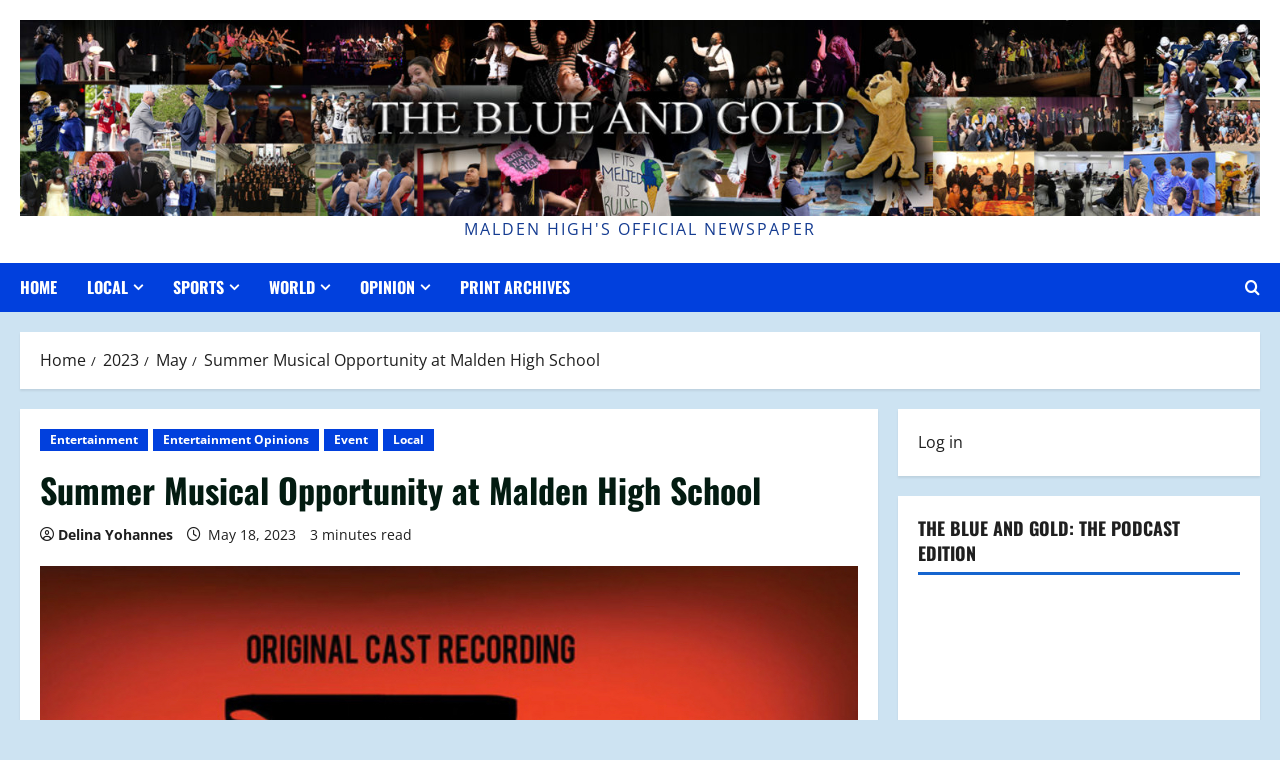

--- FILE ---
content_type: text/html; charset=UTF-8
request_url: https://www.maldenblueandgold.com/2023/05/summer-musical-opportunity-at-malden-high-school/
body_size: 17849
content:
<!doctype html>
<html lang="en-US">

<head>
  <meta charset="UTF-8">
  <meta name="viewport" content="width=device-width, initial-scale=1">
  <link rel="profile" href="http://gmpg.org/xfn/11">

  <title>Summer Musical Opportunity at Malden High School</title>
<meta name='robots' content='max-image-preview:large' />
<link rel='dns-prefetch' href='//www.maldenblueandgold.com' />
<link rel="alternate" type="application/rss+xml" title=" &raquo; Feed" href="https://www.maldenblueandgold.com/feed/" />
<link rel="alternate" type="application/rss+xml" title=" &raquo; Comments Feed" href="https://www.maldenblueandgold.com/comments/feed/" />
<link rel="alternate" title="oEmbed (JSON)" type="application/json+oembed" href="https://www.maldenblueandgold.com/wp-json/oembed/1.0/embed?url=https%3A%2F%2Fwww.maldenblueandgold.com%2F2023%2F05%2Fsummer-musical-opportunity-at-malden-high-school%2F" />
<link rel="alternate" title="oEmbed (XML)" type="text/xml+oembed" href="https://www.maldenblueandgold.com/wp-json/oembed/1.0/embed?url=https%3A%2F%2Fwww.maldenblueandgold.com%2F2023%2F05%2Fsummer-musical-opportunity-at-malden-high-school%2F&#038;format=xml" />
<style id='wp-img-auto-sizes-contain-inline-css' type='text/css'>
img:is([sizes=auto i],[sizes^="auto," i]){contain-intrinsic-size:3000px 1500px}
/*# sourceURL=wp-img-auto-sizes-contain-inline-css */
</style>
<link rel='stylesheet' id='morenews-font-oswald-css' href='https://www.maldenblueandgold.com/wp-content/themes/morenews/assets/fonts/css/oswald.css' type='text/css' media='all' />
<link rel='stylesheet' id='morenews-font-open-sans-css' href='https://www.maldenblueandgold.com/wp-content/themes/morenews/assets/fonts/css/open-sans.css' type='text/css' media='all' />
<style id='wp-emoji-styles-inline-css' type='text/css'>

	img.wp-smiley, img.emoji {
		display: inline !important;
		border: none !important;
		box-shadow: none !important;
		height: 1em !important;
		width: 1em !important;
		margin: 0 0.07em !important;
		vertical-align: -0.1em !important;
		background: none !important;
		padding: 0 !important;
	}
/*# sourceURL=wp-emoji-styles-inline-css */
</style>
<style id='wp-block-library-inline-css' type='text/css'>
:root{--wp-block-synced-color:#7a00df;--wp-block-synced-color--rgb:122,0,223;--wp-bound-block-color:var(--wp-block-synced-color);--wp-editor-canvas-background:#ddd;--wp-admin-theme-color:#007cba;--wp-admin-theme-color--rgb:0,124,186;--wp-admin-theme-color-darker-10:#006ba1;--wp-admin-theme-color-darker-10--rgb:0,107,160.5;--wp-admin-theme-color-darker-20:#005a87;--wp-admin-theme-color-darker-20--rgb:0,90,135;--wp-admin-border-width-focus:2px}@media (min-resolution:192dpi){:root{--wp-admin-border-width-focus:1.5px}}.wp-element-button{cursor:pointer}:root .has-very-light-gray-background-color{background-color:#eee}:root .has-very-dark-gray-background-color{background-color:#313131}:root .has-very-light-gray-color{color:#eee}:root .has-very-dark-gray-color{color:#313131}:root .has-vivid-green-cyan-to-vivid-cyan-blue-gradient-background{background:linear-gradient(135deg,#00d084,#0693e3)}:root .has-purple-crush-gradient-background{background:linear-gradient(135deg,#34e2e4,#4721fb 50%,#ab1dfe)}:root .has-hazy-dawn-gradient-background{background:linear-gradient(135deg,#faaca8,#dad0ec)}:root .has-subdued-olive-gradient-background{background:linear-gradient(135deg,#fafae1,#67a671)}:root .has-atomic-cream-gradient-background{background:linear-gradient(135deg,#fdd79a,#004a59)}:root .has-nightshade-gradient-background{background:linear-gradient(135deg,#330968,#31cdcf)}:root .has-midnight-gradient-background{background:linear-gradient(135deg,#020381,#2874fc)}:root{--wp--preset--font-size--normal:16px;--wp--preset--font-size--huge:42px}.has-regular-font-size{font-size:1em}.has-larger-font-size{font-size:2.625em}.has-normal-font-size{font-size:var(--wp--preset--font-size--normal)}.has-huge-font-size{font-size:var(--wp--preset--font-size--huge)}.has-text-align-center{text-align:center}.has-text-align-left{text-align:left}.has-text-align-right{text-align:right}.has-fit-text{white-space:nowrap!important}#end-resizable-editor-section{display:none}.aligncenter{clear:both}.items-justified-left{justify-content:flex-start}.items-justified-center{justify-content:center}.items-justified-right{justify-content:flex-end}.items-justified-space-between{justify-content:space-between}.screen-reader-text{border:0;clip-path:inset(50%);height:1px;margin:-1px;overflow:hidden;padding:0;position:absolute;width:1px;word-wrap:normal!important}.screen-reader-text:focus{background-color:#ddd;clip-path:none;color:#444;display:block;font-size:1em;height:auto;left:5px;line-height:normal;padding:15px 23px 14px;text-decoration:none;top:5px;width:auto;z-index:100000}html :where(.has-border-color){border-style:solid}html :where([style*=border-top-color]){border-top-style:solid}html :where([style*=border-right-color]){border-right-style:solid}html :where([style*=border-bottom-color]){border-bottom-style:solid}html :where([style*=border-left-color]){border-left-style:solid}html :where([style*=border-width]){border-style:solid}html :where([style*=border-top-width]){border-top-style:solid}html :where([style*=border-right-width]){border-right-style:solid}html :where([style*=border-bottom-width]){border-bottom-style:solid}html :where([style*=border-left-width]){border-left-style:solid}html :where(img[class*=wp-image-]){height:auto;max-width:100%}:where(figure){margin:0 0 1em}html :where(.is-position-sticky){--wp-admin--admin-bar--position-offset:var(--wp-admin--admin-bar--height,0px)}@media screen and (max-width:600px){html :where(.is-position-sticky){--wp-admin--admin-bar--position-offset:0px}}

/*# sourceURL=wp-block-library-inline-css */
</style><style id='wp-block-file-inline-css' type='text/css'>
.wp-block-file{box-sizing:border-box}.wp-block-file:not(.wp-element-button){font-size:.8em}.wp-block-file.aligncenter{text-align:center}.wp-block-file.alignright{text-align:right}.wp-block-file *+.wp-block-file__button{margin-left:.75em}:where(.wp-block-file){margin-bottom:1.5em}.wp-block-file__embed{margin-bottom:1em}:where(.wp-block-file__button){border-radius:2em;display:inline-block;padding:.5em 1em}:where(.wp-block-file__button):where(a):active,:where(.wp-block-file__button):where(a):focus,:where(.wp-block-file__button):where(a):hover,:where(.wp-block-file__button):where(a):visited{box-shadow:none;color:#fff;opacity:.85;text-decoration:none}
/*# sourceURL=https://www.maldenblueandgold.com/wp-includes/blocks/file/style.min.css */
</style>
<style id='wp-block-heading-inline-css' type='text/css'>
h1:where(.wp-block-heading).has-background,h2:where(.wp-block-heading).has-background,h3:where(.wp-block-heading).has-background,h4:where(.wp-block-heading).has-background,h5:where(.wp-block-heading).has-background,h6:where(.wp-block-heading).has-background{padding:1.25em 2.375em}h1.has-text-align-left[style*=writing-mode]:where([style*=vertical-lr]),h1.has-text-align-right[style*=writing-mode]:where([style*=vertical-rl]),h2.has-text-align-left[style*=writing-mode]:where([style*=vertical-lr]),h2.has-text-align-right[style*=writing-mode]:where([style*=vertical-rl]),h3.has-text-align-left[style*=writing-mode]:where([style*=vertical-lr]),h3.has-text-align-right[style*=writing-mode]:where([style*=vertical-rl]),h4.has-text-align-left[style*=writing-mode]:where([style*=vertical-lr]),h4.has-text-align-right[style*=writing-mode]:where([style*=vertical-rl]),h5.has-text-align-left[style*=writing-mode]:where([style*=vertical-lr]),h5.has-text-align-right[style*=writing-mode]:where([style*=vertical-rl]),h6.has-text-align-left[style*=writing-mode]:where([style*=vertical-lr]),h6.has-text-align-right[style*=writing-mode]:where([style*=vertical-rl]){rotate:180deg}
/*# sourceURL=https://www.maldenblueandgold.com/wp-includes/blocks/heading/style.min.css */
</style>
<style id='wp-block-image-inline-css' type='text/css'>
.wp-block-image>a,.wp-block-image>figure>a{display:inline-block}.wp-block-image img{box-sizing:border-box;height:auto;max-width:100%;vertical-align:bottom}@media not (prefers-reduced-motion){.wp-block-image img.hide{visibility:hidden}.wp-block-image img.show{animation:show-content-image .4s}}.wp-block-image[style*=border-radius] img,.wp-block-image[style*=border-radius]>a{border-radius:inherit}.wp-block-image.has-custom-border img{box-sizing:border-box}.wp-block-image.aligncenter{text-align:center}.wp-block-image.alignfull>a,.wp-block-image.alignwide>a{width:100%}.wp-block-image.alignfull img,.wp-block-image.alignwide img{height:auto;width:100%}.wp-block-image .aligncenter,.wp-block-image .alignleft,.wp-block-image .alignright,.wp-block-image.aligncenter,.wp-block-image.alignleft,.wp-block-image.alignright{display:table}.wp-block-image .aligncenter>figcaption,.wp-block-image .alignleft>figcaption,.wp-block-image .alignright>figcaption,.wp-block-image.aligncenter>figcaption,.wp-block-image.alignleft>figcaption,.wp-block-image.alignright>figcaption{caption-side:bottom;display:table-caption}.wp-block-image .alignleft{float:left;margin:.5em 1em .5em 0}.wp-block-image .alignright{float:right;margin:.5em 0 .5em 1em}.wp-block-image .aligncenter{margin-left:auto;margin-right:auto}.wp-block-image :where(figcaption){margin-bottom:1em;margin-top:.5em}.wp-block-image.is-style-circle-mask img{border-radius:9999px}@supports ((-webkit-mask-image:none) or (mask-image:none)) or (-webkit-mask-image:none){.wp-block-image.is-style-circle-mask img{border-radius:0;-webkit-mask-image:url('data:image/svg+xml;utf8,<svg viewBox="0 0 100 100" xmlns="http://www.w3.org/2000/svg"><circle cx="50" cy="50" r="50"/></svg>');mask-image:url('data:image/svg+xml;utf8,<svg viewBox="0 0 100 100" xmlns="http://www.w3.org/2000/svg"><circle cx="50" cy="50" r="50"/></svg>');mask-mode:alpha;-webkit-mask-position:center;mask-position:center;-webkit-mask-repeat:no-repeat;mask-repeat:no-repeat;-webkit-mask-size:contain;mask-size:contain}}:root :where(.wp-block-image.is-style-rounded img,.wp-block-image .is-style-rounded img){border-radius:9999px}.wp-block-image figure{margin:0}.wp-lightbox-container{display:flex;flex-direction:column;position:relative}.wp-lightbox-container img{cursor:zoom-in}.wp-lightbox-container img:hover+button{opacity:1}.wp-lightbox-container button{align-items:center;backdrop-filter:blur(16px) saturate(180%);background-color:#5a5a5a40;border:none;border-radius:4px;cursor:zoom-in;display:flex;height:20px;justify-content:center;opacity:0;padding:0;position:absolute;right:16px;text-align:center;top:16px;width:20px;z-index:100}@media not (prefers-reduced-motion){.wp-lightbox-container button{transition:opacity .2s ease}}.wp-lightbox-container button:focus-visible{outline:3px auto #5a5a5a40;outline:3px auto -webkit-focus-ring-color;outline-offset:3px}.wp-lightbox-container button:hover{cursor:pointer;opacity:1}.wp-lightbox-container button:focus{opacity:1}.wp-lightbox-container button:focus,.wp-lightbox-container button:hover,.wp-lightbox-container button:not(:hover):not(:active):not(.has-background){background-color:#5a5a5a40;border:none}.wp-lightbox-overlay{box-sizing:border-box;cursor:zoom-out;height:100vh;left:0;overflow:hidden;position:fixed;top:0;visibility:hidden;width:100%;z-index:100000}.wp-lightbox-overlay .close-button{align-items:center;cursor:pointer;display:flex;justify-content:center;min-height:40px;min-width:40px;padding:0;position:absolute;right:calc(env(safe-area-inset-right) + 16px);top:calc(env(safe-area-inset-top) + 16px);z-index:5000000}.wp-lightbox-overlay .close-button:focus,.wp-lightbox-overlay .close-button:hover,.wp-lightbox-overlay .close-button:not(:hover):not(:active):not(.has-background){background:none;border:none}.wp-lightbox-overlay .lightbox-image-container{height:var(--wp--lightbox-container-height);left:50%;overflow:hidden;position:absolute;top:50%;transform:translate(-50%,-50%);transform-origin:top left;width:var(--wp--lightbox-container-width);z-index:9999999999}.wp-lightbox-overlay .wp-block-image{align-items:center;box-sizing:border-box;display:flex;height:100%;justify-content:center;margin:0;position:relative;transform-origin:0 0;width:100%;z-index:3000000}.wp-lightbox-overlay .wp-block-image img{height:var(--wp--lightbox-image-height);min-height:var(--wp--lightbox-image-height);min-width:var(--wp--lightbox-image-width);width:var(--wp--lightbox-image-width)}.wp-lightbox-overlay .wp-block-image figcaption{display:none}.wp-lightbox-overlay button{background:none;border:none}.wp-lightbox-overlay .scrim{background-color:#fff;height:100%;opacity:.9;position:absolute;width:100%;z-index:2000000}.wp-lightbox-overlay.active{visibility:visible}@media not (prefers-reduced-motion){.wp-lightbox-overlay.active{animation:turn-on-visibility .25s both}.wp-lightbox-overlay.active img{animation:turn-on-visibility .35s both}.wp-lightbox-overlay.show-closing-animation:not(.active){animation:turn-off-visibility .35s both}.wp-lightbox-overlay.show-closing-animation:not(.active) img{animation:turn-off-visibility .25s both}.wp-lightbox-overlay.zoom.active{animation:none;opacity:1;visibility:visible}.wp-lightbox-overlay.zoom.active .lightbox-image-container{animation:lightbox-zoom-in .4s}.wp-lightbox-overlay.zoom.active .lightbox-image-container img{animation:none}.wp-lightbox-overlay.zoom.active .scrim{animation:turn-on-visibility .4s forwards}.wp-lightbox-overlay.zoom.show-closing-animation:not(.active){animation:none}.wp-lightbox-overlay.zoom.show-closing-animation:not(.active) .lightbox-image-container{animation:lightbox-zoom-out .4s}.wp-lightbox-overlay.zoom.show-closing-animation:not(.active) .lightbox-image-container img{animation:none}.wp-lightbox-overlay.zoom.show-closing-animation:not(.active) .scrim{animation:turn-off-visibility .4s forwards}}@keyframes show-content-image{0%{visibility:hidden}99%{visibility:hidden}to{visibility:visible}}@keyframes turn-on-visibility{0%{opacity:0}to{opacity:1}}@keyframes turn-off-visibility{0%{opacity:1;visibility:visible}99%{opacity:0;visibility:visible}to{opacity:0;visibility:hidden}}@keyframes lightbox-zoom-in{0%{transform:translate(calc((-100vw + var(--wp--lightbox-scrollbar-width))/2 + var(--wp--lightbox-initial-left-position)),calc(-50vh + var(--wp--lightbox-initial-top-position))) scale(var(--wp--lightbox-scale))}to{transform:translate(-50%,-50%) scale(1)}}@keyframes lightbox-zoom-out{0%{transform:translate(-50%,-50%) scale(1);visibility:visible}99%{visibility:visible}to{transform:translate(calc((-100vw + var(--wp--lightbox-scrollbar-width))/2 + var(--wp--lightbox-initial-left-position)),calc(-50vh + var(--wp--lightbox-initial-top-position))) scale(var(--wp--lightbox-scale));visibility:hidden}}
/*# sourceURL=https://www.maldenblueandgold.com/wp-includes/blocks/image/style.min.css */
</style>
<style id='wp-block-image-theme-inline-css' type='text/css'>
:root :where(.wp-block-image figcaption){color:#555;font-size:13px;text-align:center}.is-dark-theme :root :where(.wp-block-image figcaption){color:#ffffffa6}.wp-block-image{margin:0 0 1em}
/*# sourceURL=https://www.maldenblueandgold.com/wp-includes/blocks/image/theme.min.css */
</style>
<style id='wp-block-loginout-inline-css' type='text/css'>
.wp-block-loginout{box-sizing:border-box}
/*# sourceURL=https://www.maldenblueandgold.com/wp-includes/blocks/loginout/style.min.css */
</style>
<style id='wp-block-group-inline-css' type='text/css'>
.wp-block-group{box-sizing:border-box}:where(.wp-block-group.wp-block-group-is-layout-constrained){position:relative}
/*# sourceURL=https://www.maldenblueandgold.com/wp-includes/blocks/group/style.min.css */
</style>
<style id='wp-block-group-theme-inline-css' type='text/css'>
:where(.wp-block-group.has-background){padding:1.25em 2.375em}
/*# sourceURL=https://www.maldenblueandgold.com/wp-includes/blocks/group/theme.min.css */
</style>
<style id='global-styles-inline-css' type='text/css'>
:root{--wp--preset--aspect-ratio--square: 1;--wp--preset--aspect-ratio--4-3: 4/3;--wp--preset--aspect-ratio--3-4: 3/4;--wp--preset--aspect-ratio--3-2: 3/2;--wp--preset--aspect-ratio--2-3: 2/3;--wp--preset--aspect-ratio--16-9: 16/9;--wp--preset--aspect-ratio--9-16: 9/16;--wp--preset--color--black: #000000;--wp--preset--color--cyan-bluish-gray: #abb8c3;--wp--preset--color--white: #ffffff;--wp--preset--color--pale-pink: #f78da7;--wp--preset--color--vivid-red: #cf2e2e;--wp--preset--color--luminous-vivid-orange: #ff6900;--wp--preset--color--luminous-vivid-amber: #fcb900;--wp--preset--color--light-green-cyan: #7bdcb5;--wp--preset--color--vivid-green-cyan: #00d084;--wp--preset--color--pale-cyan-blue: #8ed1fc;--wp--preset--color--vivid-cyan-blue: #0693e3;--wp--preset--color--vivid-purple: #9b51e0;--wp--preset--gradient--vivid-cyan-blue-to-vivid-purple: linear-gradient(135deg,rgb(6,147,227) 0%,rgb(155,81,224) 100%);--wp--preset--gradient--light-green-cyan-to-vivid-green-cyan: linear-gradient(135deg,rgb(122,220,180) 0%,rgb(0,208,130) 100%);--wp--preset--gradient--luminous-vivid-amber-to-luminous-vivid-orange: linear-gradient(135deg,rgb(252,185,0) 0%,rgb(255,105,0) 100%);--wp--preset--gradient--luminous-vivid-orange-to-vivid-red: linear-gradient(135deg,rgb(255,105,0) 0%,rgb(207,46,46) 100%);--wp--preset--gradient--very-light-gray-to-cyan-bluish-gray: linear-gradient(135deg,rgb(238,238,238) 0%,rgb(169,184,195) 100%);--wp--preset--gradient--cool-to-warm-spectrum: linear-gradient(135deg,rgb(74,234,220) 0%,rgb(151,120,209) 20%,rgb(207,42,186) 40%,rgb(238,44,130) 60%,rgb(251,105,98) 80%,rgb(254,248,76) 100%);--wp--preset--gradient--blush-light-purple: linear-gradient(135deg,rgb(255,206,236) 0%,rgb(152,150,240) 100%);--wp--preset--gradient--blush-bordeaux: linear-gradient(135deg,rgb(254,205,165) 0%,rgb(254,45,45) 50%,rgb(107,0,62) 100%);--wp--preset--gradient--luminous-dusk: linear-gradient(135deg,rgb(255,203,112) 0%,rgb(199,81,192) 50%,rgb(65,88,208) 100%);--wp--preset--gradient--pale-ocean: linear-gradient(135deg,rgb(255,245,203) 0%,rgb(182,227,212) 50%,rgb(51,167,181) 100%);--wp--preset--gradient--electric-grass: linear-gradient(135deg,rgb(202,248,128) 0%,rgb(113,206,126) 100%);--wp--preset--gradient--midnight: linear-gradient(135deg,rgb(2,3,129) 0%,rgb(40,116,252) 100%);--wp--preset--font-size--small: 13px;--wp--preset--font-size--medium: 20px;--wp--preset--font-size--large: 36px;--wp--preset--font-size--x-large: 42px;--wp--preset--spacing--20: 0.44rem;--wp--preset--spacing--30: 0.67rem;--wp--preset--spacing--40: 1rem;--wp--preset--spacing--50: 1.5rem;--wp--preset--spacing--60: 2.25rem;--wp--preset--spacing--70: 3.38rem;--wp--preset--spacing--80: 5.06rem;--wp--preset--shadow--natural: 6px 6px 9px rgba(0, 0, 0, 0.2);--wp--preset--shadow--deep: 12px 12px 50px rgba(0, 0, 0, 0.4);--wp--preset--shadow--sharp: 6px 6px 0px rgba(0, 0, 0, 0.2);--wp--preset--shadow--outlined: 6px 6px 0px -3px rgb(255, 255, 255), 6px 6px rgb(0, 0, 0);--wp--preset--shadow--crisp: 6px 6px 0px rgb(0, 0, 0);}:root { --wp--style--global--content-size: 930px;--wp--style--global--wide-size: 1400px; }:where(body) { margin: 0; }.wp-site-blocks > .alignleft { float: left; margin-right: 2em; }.wp-site-blocks > .alignright { float: right; margin-left: 2em; }.wp-site-blocks > .aligncenter { justify-content: center; margin-left: auto; margin-right: auto; }:where(.wp-site-blocks) > * { margin-block-start: 24px; margin-block-end: 0; }:where(.wp-site-blocks) > :first-child { margin-block-start: 0; }:where(.wp-site-blocks) > :last-child { margin-block-end: 0; }:root { --wp--style--block-gap: 24px; }:root :where(.is-layout-flow) > :first-child{margin-block-start: 0;}:root :where(.is-layout-flow) > :last-child{margin-block-end: 0;}:root :where(.is-layout-flow) > *{margin-block-start: 24px;margin-block-end: 0;}:root :where(.is-layout-constrained) > :first-child{margin-block-start: 0;}:root :where(.is-layout-constrained) > :last-child{margin-block-end: 0;}:root :where(.is-layout-constrained) > *{margin-block-start: 24px;margin-block-end: 0;}:root :where(.is-layout-flex){gap: 24px;}:root :where(.is-layout-grid){gap: 24px;}.is-layout-flow > .alignleft{float: left;margin-inline-start: 0;margin-inline-end: 2em;}.is-layout-flow > .alignright{float: right;margin-inline-start: 2em;margin-inline-end: 0;}.is-layout-flow > .aligncenter{margin-left: auto !important;margin-right: auto !important;}.is-layout-constrained > .alignleft{float: left;margin-inline-start: 0;margin-inline-end: 2em;}.is-layout-constrained > .alignright{float: right;margin-inline-start: 2em;margin-inline-end: 0;}.is-layout-constrained > .aligncenter{margin-left: auto !important;margin-right: auto !important;}.is-layout-constrained > :where(:not(.alignleft):not(.alignright):not(.alignfull)){max-width: var(--wp--style--global--content-size);margin-left: auto !important;margin-right: auto !important;}.is-layout-constrained > .alignwide{max-width: var(--wp--style--global--wide-size);}body .is-layout-flex{display: flex;}.is-layout-flex{flex-wrap: wrap;align-items: center;}.is-layout-flex > :is(*, div){margin: 0;}body .is-layout-grid{display: grid;}.is-layout-grid > :is(*, div){margin: 0;}body{padding-top: 0px;padding-right: 0px;padding-bottom: 0px;padding-left: 0px;}a:where(:not(.wp-element-button)){text-decoration: none;}:root :where(.wp-element-button, .wp-block-button__link){background-color: #32373c;border-radius: 0;border-width: 0;color: #fff;font-family: inherit;font-size: inherit;font-style: inherit;font-weight: inherit;letter-spacing: inherit;line-height: inherit;padding-top: calc(0.667em + 2px);padding-right: calc(1.333em + 2px);padding-bottom: calc(0.667em + 2px);padding-left: calc(1.333em + 2px);text-decoration: none;text-transform: inherit;}.has-black-color{color: var(--wp--preset--color--black) !important;}.has-cyan-bluish-gray-color{color: var(--wp--preset--color--cyan-bluish-gray) !important;}.has-white-color{color: var(--wp--preset--color--white) !important;}.has-pale-pink-color{color: var(--wp--preset--color--pale-pink) !important;}.has-vivid-red-color{color: var(--wp--preset--color--vivid-red) !important;}.has-luminous-vivid-orange-color{color: var(--wp--preset--color--luminous-vivid-orange) !important;}.has-luminous-vivid-amber-color{color: var(--wp--preset--color--luminous-vivid-amber) !important;}.has-light-green-cyan-color{color: var(--wp--preset--color--light-green-cyan) !important;}.has-vivid-green-cyan-color{color: var(--wp--preset--color--vivid-green-cyan) !important;}.has-pale-cyan-blue-color{color: var(--wp--preset--color--pale-cyan-blue) !important;}.has-vivid-cyan-blue-color{color: var(--wp--preset--color--vivid-cyan-blue) !important;}.has-vivid-purple-color{color: var(--wp--preset--color--vivid-purple) !important;}.has-black-background-color{background-color: var(--wp--preset--color--black) !important;}.has-cyan-bluish-gray-background-color{background-color: var(--wp--preset--color--cyan-bluish-gray) !important;}.has-white-background-color{background-color: var(--wp--preset--color--white) !important;}.has-pale-pink-background-color{background-color: var(--wp--preset--color--pale-pink) !important;}.has-vivid-red-background-color{background-color: var(--wp--preset--color--vivid-red) !important;}.has-luminous-vivid-orange-background-color{background-color: var(--wp--preset--color--luminous-vivid-orange) !important;}.has-luminous-vivid-amber-background-color{background-color: var(--wp--preset--color--luminous-vivid-amber) !important;}.has-light-green-cyan-background-color{background-color: var(--wp--preset--color--light-green-cyan) !important;}.has-vivid-green-cyan-background-color{background-color: var(--wp--preset--color--vivid-green-cyan) !important;}.has-pale-cyan-blue-background-color{background-color: var(--wp--preset--color--pale-cyan-blue) !important;}.has-vivid-cyan-blue-background-color{background-color: var(--wp--preset--color--vivid-cyan-blue) !important;}.has-vivid-purple-background-color{background-color: var(--wp--preset--color--vivid-purple) !important;}.has-black-border-color{border-color: var(--wp--preset--color--black) !important;}.has-cyan-bluish-gray-border-color{border-color: var(--wp--preset--color--cyan-bluish-gray) !important;}.has-white-border-color{border-color: var(--wp--preset--color--white) !important;}.has-pale-pink-border-color{border-color: var(--wp--preset--color--pale-pink) !important;}.has-vivid-red-border-color{border-color: var(--wp--preset--color--vivid-red) !important;}.has-luminous-vivid-orange-border-color{border-color: var(--wp--preset--color--luminous-vivid-orange) !important;}.has-luminous-vivid-amber-border-color{border-color: var(--wp--preset--color--luminous-vivid-amber) !important;}.has-light-green-cyan-border-color{border-color: var(--wp--preset--color--light-green-cyan) !important;}.has-vivid-green-cyan-border-color{border-color: var(--wp--preset--color--vivid-green-cyan) !important;}.has-pale-cyan-blue-border-color{border-color: var(--wp--preset--color--pale-cyan-blue) !important;}.has-vivid-cyan-blue-border-color{border-color: var(--wp--preset--color--vivid-cyan-blue) !important;}.has-vivid-purple-border-color{border-color: var(--wp--preset--color--vivid-purple) !important;}.has-vivid-cyan-blue-to-vivid-purple-gradient-background{background: var(--wp--preset--gradient--vivid-cyan-blue-to-vivid-purple) !important;}.has-light-green-cyan-to-vivid-green-cyan-gradient-background{background: var(--wp--preset--gradient--light-green-cyan-to-vivid-green-cyan) !important;}.has-luminous-vivid-amber-to-luminous-vivid-orange-gradient-background{background: var(--wp--preset--gradient--luminous-vivid-amber-to-luminous-vivid-orange) !important;}.has-luminous-vivid-orange-to-vivid-red-gradient-background{background: var(--wp--preset--gradient--luminous-vivid-orange-to-vivid-red) !important;}.has-very-light-gray-to-cyan-bluish-gray-gradient-background{background: var(--wp--preset--gradient--very-light-gray-to-cyan-bluish-gray) !important;}.has-cool-to-warm-spectrum-gradient-background{background: var(--wp--preset--gradient--cool-to-warm-spectrum) !important;}.has-blush-light-purple-gradient-background{background: var(--wp--preset--gradient--blush-light-purple) !important;}.has-blush-bordeaux-gradient-background{background: var(--wp--preset--gradient--blush-bordeaux) !important;}.has-luminous-dusk-gradient-background{background: var(--wp--preset--gradient--luminous-dusk) !important;}.has-pale-ocean-gradient-background{background: var(--wp--preset--gradient--pale-ocean) !important;}.has-electric-grass-gradient-background{background: var(--wp--preset--gradient--electric-grass) !important;}.has-midnight-gradient-background{background: var(--wp--preset--gradient--midnight) !important;}.has-small-font-size{font-size: var(--wp--preset--font-size--small) !important;}.has-medium-font-size{font-size: var(--wp--preset--font-size--medium) !important;}.has-large-font-size{font-size: var(--wp--preset--font-size--large) !important;}.has-x-large-font-size{font-size: var(--wp--preset--font-size--x-large) !important;}
/*# sourceURL=global-styles-inline-css */
</style>
<style id='core-block-supports-inline-css' type='text/css'>
.wp-container-core-group-is-layout-fe9cc265{flex-direction:column;align-items:flex-start;}
/*# sourceURL=core-block-supports-inline-css */
</style>

<link rel='stylesheet' id='bootstrap-css' href='https://www.maldenblueandgold.com/wp-content/themes/morenews/assets/bootstrap/css/bootstrap.min.css?ver=6.9' type='text/css' media='all' />
<link rel='stylesheet' id='morenews-style-css' href='https://www.maldenblueandgold.com/wp-content/themes/morenews/style.css?ver=6.9' type='text/css' media='all' />
<style id='morenews-style-inline-css' type='text/css'>
body.aft-dark-mode #sidr,body.aft-dark-mode,body.aft-dark-mode.custom-background,body.aft-dark-mode #af-preloader{background-color:#494949;} body.aft-default-mode #sidr,body.aft-default-mode #af-preloader,body.aft-default-mode{background-color:#cde3f2;} .frm_style_formidable-style.with_frm_style .frm_compact .frm_dropzone.dz-clickable .dz-message,.frm_style_formidable-style.with_frm_style input[type=submit],.frm_style_formidable-style.with_frm_style .frm_submit input[type=button],.frm_style_formidable-style.with_frm_style .frm_submit button,.frm_form_submit_style,.frm_style_formidable-style.with_frm_style .frm-edit-page-btn,.woocommerce #respond input#submit.disabled,.woocommerce #respond input#submit:disabled,.woocommerce #respond input#submit:disabled[disabled],.woocommerce a.button.disabled,.woocommerce a.button:disabled,.woocommerce a.button:disabled[disabled],.woocommerce button.button.disabled,.woocommerce button.button:disabled,.woocommerce button.button:disabled[disabled],.woocommerce input.button.disabled,.woocommerce input.button:disabled,.woocommerce input.button:disabled[disabled],.woocommerce #respond input#submit,.woocommerce a.button,.woocommerce button.button,.woocommerce input.button,.woocommerce #respond input#submit.alt,.woocommerce a.button.alt,.woocommerce button.button.alt,.woocommerce input.button.alt,.woocommerce-account .addresses .title .edit,:root .wc-block-featured-product__link :where(.wp-element-button,.wp-block-button__link),:root .wc-block-featured-category__link :where(.wp-element-button,.wp-block-button__link),hustle-button,button.wc-block-mini-cart__button,.wc-block-checkout .wp-block-button__link,.wp-block-button.wc-block-components-product-button .wp-block-button__link,.wc-block-grid__product-add-to-cart.wp-block-button .wp-block-button__link,body .wc-block-components-button,.wc-block-grid .wp-block-button__link,.woocommerce-notices-wrapper .button,body .woocommerce-notices-wrapper .button:hover,body.woocommerce .single_add_to_cart_button.button:hover,body.woocommerce a.button.add_to_cart_button:hover,.widget-title-fill-and-border .morenews-widget .wp-block-search__label,.widget-title-fill-and-border .morenews-widget .wp-block-group .wp-block-heading,.widget-title-fill-and-no-border .morenews-widget .wp-block-search__label,.widget-title-fill-and-no-border .morenews-widget .wp-block-group .wp-block-heading,.widget-title-fill-and-border .wp_post_author_widget .widget-title .header-after,.widget-title-fill-and-border .widget-title .heading-line,.widget-title-fill-and-border .aft-posts-tabs-panel .nav-tabs>li>a.active,.widget-title-fill-and-border .aft-main-banner-wrapper .widget-title .heading-line ,.widget-title-fill-and-no-border .wp_post_author_widget .widget-title .header-after,.widget-title-fill-and-no-border .widget-title .heading-line,.widget-title-fill-and-no-border .aft-posts-tabs-panel .nav-tabs>li>a.active,.widget-title-fill-and-no-border .aft-main-banner-wrapper .widget-title .heading-line,a.sidr-class-sidr-button-close,body.widget-title-border-bottom .header-after1 .heading-line-before,body.widget-title-border-bottom .widget-title .heading-line-before,.widget-title-border-center .morenews-widget .wp-block-search__label::after,.widget-title-border-center .morenews-widget .wp-block-group .wp-block-heading::after,.widget-title-border-center .wp_post_author_widget .widget-title .heading-line-before,.widget-title-border-center .aft-posts-tabs-panel .nav-tabs>li>a.active::after,.widget-title-border-center .wp_post_author_widget .widget-title .header-after::after,.widget-title-border-center .widget-title .heading-line-after,.widget-title-border-bottom .morenews-widget .wp-block-search__label::after,.widget-title-border-bottom .morenews-widget .wp-block-group .wp-block-heading::after,.widget-title-border-bottom .heading-line::before,.widget-title-border-bottom .wp-post-author-wrap .header-after::before,.widget-title-border-bottom .aft-posts-tabs-panel .nav-tabs>li>a.active span::after,.aft-dark-mode .is-style-fill a.wp-block-button__link:not(.has-background),.aft-default-mode .is-style-fill a.wp-block-button__link:not(.has-background),#reading-progress-bar,a.comment-reply-link,body.aft-default-mode .reply a,body.aft-dark-mode .reply a,.aft-popular-taxonomies-lists span::before ,#loader-wrapper div,span.heading-line::before,.wp-post-author-wrap .header-after::before,body.aft-dark-mode input[type="button"],body.aft-dark-mode input[type="reset"],body.aft-dark-mode input[type="submit"],body.aft-dark-mode .inner-suscribe input[type=submit],body.aft-default-mode input[type="button"],body.aft-default-mode input[type="reset"],body.aft-default-mode input[type="submit"],body.aft-default-mode .inner-suscribe input[type=submit],.woocommerce-product-search button[type="submit"],input.search-submit,.wp-block-search__button,.af-youtube-slider .af-video-wrap .af-bg-play i,.af-youtube-video-list .entry-header-yt-video-wrapper .af-yt-video-play i,.af-post-format i,body .btn-style1 a:visited,body .btn-style1 a,body span.post-page-numbers.current,body .morenews-pagination .nav-links .page-numbers.current,body #scroll-up,button,a.author-button.primary,.morenews-reaction-button .reaction-percentage,h3.morenews-subtitle:after,body article.sticky .read-single:before,.aft-readmore-wrapper a.aft-readmore:hover,body.aft-dark-mode .aft-readmore-wrapper a.aft-readmore:hover,footer.site-footer .aft-readmore-wrapper a.aft-readmore:hover,.aft-readmore-wrapper a.aft-readmore:hover,body .trending-posts-vertical .trending-no{background-color:#d8d636;} div.wpforms-container-full button[type=submit]:hover,div.wpforms-container-full button[type=submit]:not(:hover):not(:active){background-color:#d8d636 !important;} .grid-design-texts-over-image .aft-readmore-wrapper a.aft-readmore:hover,.aft-readmore-wrapper a.aft-readmore:hover,body.aft-dark-mode .aft-readmore-wrapper a.aft-readmore:hover,body.aft-default-mode .aft-readmore-wrapper a.aft-readmore:hover,a.author-button.primary,.morenews-post-badge,body.single .entry-header .aft-post-excerpt-and-meta .post-excerpt,body.aft-dark-mode.single span.tags-links a:hover,.morenews-pagination .nav-links .page-numbers.current,.aft-readmore-wrapper a.aft-readmore:hover,p.awpa-more-posts a:hover,.wp-post-author-meta .wp-post-author-meta-more-posts a.awpa-more-posts:hover{border-color:#d8d636;} body:not(.rtl) .aft-popular-taxonomies-lists span::after{border-left-color:#d8d636;} body.rtl .aft-popular-taxonomies-lists span::after{border-right-color:#d8d636;} .widget-title-fill-and-no-border .morenews-widget .wp-block-search__label::after,.widget-title-fill-and-no-border .morenews-widget .wp-block-group .wp-block-heading::after,.widget-title-fill-and-no-border .aft-posts-tabs-panel .nav-tabs>li a.active::after,.widget-title-fill-and-no-border .morenews-widget .widget-title::before,.widget-title-fill-and-no-border .morenews-customizer .widget-title::before{border-top-color:#d8d636;} .woocommerce div.product .woocommerce-tabs ul.tabs li.active,#scroll-up::after,.aft-dark-mode #loader,.aft-default-mode #loader{border-bottom-color:#d8d636;} footer.site-footer .wp-calendar-nav a:hover,footer.site-footer .wp-block-latest-comments__comment-meta a:hover,.aft-dark-mode .tagcloud a:hover,.aft-dark-mode .widget ul.menu >li a:hover,.aft-dark-mode .widget > ul > li a:hover,.banner-exclusive-posts-wrapper a:hover,.list-style .read-title h3 a:hover,.grid-design-default .read-title h3 a:hover,body.aft-dark-mode .banner-exclusive-posts-wrapper a:hover,body.aft-dark-mode .banner-exclusive-posts-wrapper a:visited:hover,body.aft-default-mode .banner-exclusive-posts-wrapper a:hover,body.aft-default-mode .banner-exclusive-posts-wrapper a:visited:hover,body.wp-post-author-meta .awpa-display-name a:hover,.widget_text a ,.post-description a:not(.aft-readmore),.post-description a:not(.aft-readmore):visited,.wp_post_author_widget .wp-post-author-meta .awpa-display-name a:hover,.wp-post-author-meta .wp-post-author-meta-more-posts a.awpa-more-posts:hover,body.aft-default-mode .af-breadcrumbs a:hover,body.aft-dark-mode .af-breadcrumbs a:hover,body .wp-block-latest-comments li.wp-block-latest-comments__comment a:hover,body .site-footer .color-pad .read-title h3 a:hover,body.aft-dark-mode #secondary .morenews-widget ul[class*="wp-block-"] a:hover,body.aft-dark-mode #secondary .morenews-widget ol[class*="wp-block-"] a:hover,body.aft-dark-mode a.post-edit-link:hover,body.aft-default-mode #secondary .morenews-widget ul[class*="wp-block-"] a:hover,body.aft-default-mode #secondary .morenews-widget ol[class*="wp-block-"] a:hover,body.aft-default-mode a.post-edit-link:hover,body.aft-default-mode #secondary .widget > ul > li a:hover,body.aft-default-mode footer.comment-meta a:hover,body.aft-dark-mode footer.comment-meta a:hover,body.aft-default-mode .comment-form a:hover,body.aft-dark-mode .comment-form a:hover,body.aft-dark-mode .entry-content > .wp-block-tag-cloud a:not(.has-text-color):hover,body.aft-default-mode .entry-content > .wp-block-tag-cloud a:not(.has-text-color):hover,body.aft-dark-mode .entry-content .wp-block-archives-list.wp-block-archives a:not(.has-text-color):hover,body.aft-default-mode .entry-content .wp-block-archives-list.wp-block-archives a:not(.has-text-color):hover,body.aft-dark-mode .entry-content .wp-block-latest-posts a:not(.has-text-color):hover,body.aft-dark-mode .entry-content .wp-block-categories-list.wp-block-categories a:not(.has-text-color):hover,body.aft-default-mode .entry-content .wp-block-latest-posts a:not(.has-text-color):hover,body.aft-default-mode .entry-content .wp-block-categories-list.wp-block-categories a:not(.has-text-color):hover,.aft-default-mode .wp-block-archives-list.wp-block-archives a:not(.has-text-color):hover,.aft-default-mode .wp-block-latest-posts a:not(.has-text-color):hover,.aft-default-mode .wp-block-categories-list.wp-block-categories a:not(.has-text-color):hover,.aft-default-mode .wp-block-latest-comments li.wp-block-latest-comments__comment a:hover,.aft-dark-mode .wp-block-archives-list.wp-block-archives a:not(.has-text-color):hover,.aft-dark-mode .wp-block-latest-posts a:not(.has-text-color):hover,.aft-dark-mode .wp-block-categories-list.wp-block-categories a:not(.has-text-color):hover,.aft-dark-mode .wp-block-latest-comments li.wp-block-latest-comments__comment a:hover,body.aft-dark-mode .morenews-pagination .nav-links a.page-numbers:hover,body.aft-default-mode .morenews-pagination .nav-links a.page-numbers:hover,body.aft-default-mode .aft-popular-taxonomies-lists ul li a:hover ,body.aft-dark-mode .aft-popular-taxonomies-lists ul li a:hover,body.aft-dark-mode .wp-calendar-nav a,body .entry-content > .wp-block-heading:not(.has-link-color):not(.wp-block-post-title) a,body .entry-content > ul a,body .entry-content > ol a,body .entry-content > p:not(.has-link-color) a ,body.aft-default-mode p.logged-in-as a,body.aft-dark-mode p.logged-in-as a,body.aft-dark-mode .woocommerce-loop-product__title:hover,body.aft-default-mode .woocommerce-loop-product__title:hover,a:hover,p a,.stars a:active,.stars a:focus,.morenews-widget.widget_text a,a.author-website:hover,.author-box-content a.author-posts-link:hover,body .morenews-sponsor a,body .morenews-source a,body.aft-default-mode .wp-block-latest-comments li.wp-block-latest-comments__comment a:hover,body.aft-dark-mode .wp-block-latest-comments li.wp-block-latest-comments__comment a:hover,.entry-content .wp-block-latest-comments a:not(.has-text-color):hover,.wc-block-grid__product .wc-block-grid__product-link:focus,body.aft-default-mode .entry-content .wp-block-heading:not(.has-link-color):not(.wp-block-post-title) a,body.aft-dark-mode .entry-content .wp-block-heading:not(.has-link-color):not(.wp-block-post-title) a,body.aft-default-mode .comment-content a,body.aft-dark-mode .comment-content a,body.aft-default-mode .post-excerpt a,body.aft-dark-mode .post-excerpt a,body.aft-default-mode .wp-block-tag-cloud a:hover,body.aft-default-mode .tagcloud a:hover,body.aft-default-mode.single span.tags-links a:hover,body.aft-default-mode p.awpa-more-posts a:hover,body.aft-default-mode p.awpa-website a:hover ,body.aft-default-mode .wp-post-author-meta h4 a:hover,body.aft-default-mode .widget ul.menu >li a:hover,body.aft-default-mode .widget > ul > li a:hover,body.aft-default-mode .nav-links a:hover,body.aft-default-mode ul.trail-items li a:hover,body.aft-dark-mode .wp-block-tag-cloud a:hover,body.aft-dark-mode .tagcloud a:hover,body.aft-dark-mode.single span.tags-links a:hover,body.aft-dark-mode p.awpa-more-posts a:hover,body.aft-dark-mode p.awpa-website a:hover ,body.aft-dark-mode .widget ul.menu >li a:hover,body.aft-dark-mode .nav-links a:hover,body.aft-dark-mode ul.trail-items li a:hover{color:#d8d636;} @media only screen and (min-width:992px){body.aft-default-mode .morenews-header .main-navigation .menu-desktop > ul > li:hover > a:before,body.aft-default-mode .morenews-header .main-navigation .menu-desktop > ul > li.current-menu-item > a:before{background-color:#d8d636;} } .woocommerce-product-search button[type="submit"],input.search-submit{background-color:#d8d636;} .aft-dark-mode .entry-content a:hover,.aft-dark-mode .entry-content a:focus,.aft-dark-mode .entry-content a:active,.wp-calendar-nav a,#wp-calendar tbody td a,body.aft-dark-mode #wp-calendar tbody td#today,body.aft-default-mode #wp-calendar tbody td#today,body.aft-default-mode .entry-content .wp-block-heading:not(.has-link-color):not(.wp-block-post-title) a,body.aft-dark-mode .entry-content .wp-block-heading:not(.has-link-color):not(.wp-block-post-title) a,body .entry-content > ul a,body .entry-content > ul a:visited,body .entry-content > ol a,body .entry-content > ol a:visited,body .entry-content > p:not(.has-link-color) a,body .entry-content > p:not(.has-link-color) a:visited{color:#d8d636;} .woocommerce-product-search button[type="submit"],input.search-submit,body.single span.tags-links a:hover,body .entry-content .wp-block-heading:not(.has-link-color):not(.wp-block-post-title) a,body .entry-content > ul a,body .entry-content > ul a:visited,body .entry-content > ol a,body .entry-content > ol a:visited,body .entry-content > p:not(.has-link-color) a,body .entry-content > p:not(.has-link-color) a:visited{border-color:#d8d636;} @media only screen and (min-width:993px){.main-navigation .menu-desktop > li.current-menu-item::after,.main-navigation .menu-desktop > ul > li.current-menu-item::after,.main-navigation .menu-desktop > li::after,.main-navigation .menu-desktop > ul > li::after{background-color:#d8d636;} } .site-branding .site-title{font-family:'Oswald','Noto Sans','Noto Sans CJK SC','Noto Sans JP','Noto Sans KR',system-ui,-apple-system,'Segoe UI',Roboto,'Helvetica Neue',Arial,sans-serif,'Apple Color Emoji','Segoe UI Emoji','Segoe UI Symbol';} body,button,input,select,optgroup,.cat-links li a,.min-read,.af-social-contacts .social-widget-menu .screen-reader-text,textarea{font-family:'Open Sans','Noto Sans','Noto Sans CJK SC','Noto Sans JP','Noto Sans KR',system-ui,-apple-system,'Segoe UI',Roboto,'Helvetica Neue',Arial,sans-serif,'Apple Color Emoji','Segoe UI Emoji','Segoe UI Symbol';} .wp-block-tag-cloud a,.tagcloud a,body span.hustle-title,.wp-block-blockspare-blockspare-tabs .bs-tabs-title-list li a.bs-tab-title,.navigation.post-navigation .nav-links a,div.custom-menu-link > a,.exclusive-posts .exclusive-now span,.aft-popular-taxonomies-lists span,.exclusive-posts a,.aft-posts-tabs-panel .nav-tabs>li>a,.widget-title-border-bottom .aft-posts-tabs-panel .nav-tabs>li>a,.nav-tabs>li,.widget ul ul li,.widget ul.menu >li ,.widget > ul > li,.wp-block-search__label,.wp-block-latest-posts.wp-block-latest-posts__list li,.wp-block-latest-comments li.wp-block-latest-comments__comment,.wp-block-group ul li a,.main-navigation ul li a,h1,h2,h3,h4,h5,h6{font-family:'Oswald','Noto Sans','Noto Sans CJK SC','Noto Sans JP','Noto Sans KR',system-ui,-apple-system,'Segoe UI',Roboto,'Helvetica Neue',Arial,sans-serif,'Apple Color Emoji','Segoe UI Emoji','Segoe UI Symbol';} .container-wrapper .elementor{max-width:100%;} .full-width-content .elementor-section-stretched,.align-content-left .elementor-section-stretched,.align-content-right .elementor-section-stretched{max-width:100%;left:0 !important;}
/*# sourceURL=morenews-style-inline-css */
</style>
<link rel='stylesheet' id='blacknews-css' href='https://www.maldenblueandgold.com/wp-content/themes/blacknews/style.css?ver=1.1.18' type='text/css' media='all' />
<link rel='stylesheet' id='aft-icons-css' href='https://www.maldenblueandgold.com/wp-content/themes/morenews/assets/icons/style.css?ver=6.9' type='text/css' media='all' />
<link rel='stylesheet' id='slick-css' href='https://www.maldenblueandgold.com/wp-content/themes/morenews/assets/slick/css/slick.min.css?ver=6.9' type='text/css' media='all' />
<link rel='stylesheet' id='sidr-css' href='https://www.maldenblueandgold.com/wp-content/themes/morenews/assets/sidr/css/jquery.sidr.dark.css?ver=6.9' type='text/css' media='all' />
<link rel='stylesheet' id='magnific-popup-css' href='https://www.maldenblueandgold.com/wp-content/themes/morenews/assets/magnific-popup/magnific-popup.css?ver=6.9' type='text/css' media='all' />
<script type="text/javascript" src="https://www.maldenblueandgold.com/wp-includes/js/jquery/jquery.min.js?ver=3.7.1" id="jquery-core-js"></script>
<script type="text/javascript" src="https://www.maldenblueandgold.com/wp-includes/js/jquery/jquery-migrate.min.js?ver=3.4.1" id="jquery-migrate-js"></script>
<script type="text/javascript" src="https://www.maldenblueandgold.com/wp-content/themes/morenews/assets/jquery.cookie.js?ver=6.9" id="jquery-cookie-js"></script>
<script type="text/javascript" src="https://www.maldenblueandgold.com/wp-content/themes/morenews/assets/background-script.js?ver=1.1.18" id="morenews-background-script-js"></script>
<link rel="https://api.w.org/" href="https://www.maldenblueandgold.com/wp-json/" /><link rel="alternate" title="JSON" type="application/json" href="https://www.maldenblueandgold.com/wp-json/wp/v2/posts/38936" /><link rel="EditURI" type="application/rsd+xml" title="RSD" href="https://www.maldenblueandgold.com/xmlrpc.php?rsd" />
<meta name="generator" content="WordPress 6.9" />
<link rel="canonical" href="https://www.maldenblueandgold.com/2023/05/summer-musical-opportunity-at-malden-high-school/" />
<link rel='shortlink' href='https://www.maldenblueandgold.com/?p=38936' />
    <style type="text/css">
      body .af-header-image.data-bg:before {
        opacity: 0;
      }

            .site-title a,
      .site-header .site-branding .site-title a:visited,
      .site-header .site-branding .site-title a:hover,
      .site-description {
        color: #143b91      }

      body.aft-dark-mode .site-title a,
      body.aft-dark-mode .site-header .site-branding .site-title a:visited,
      body.aft-dark-mode .site-header .site-branding .site-title a:hover,
      body.aft-dark-mode .site-description {
        color: #ffffff;
      }

      .header-layout-3 .site-header .site-branding .site-title,
      .site-branding .site-title {
        font-size: 72px;
      }

      @media only screen and (max-width: 640px) {
        .site-branding .site-title {
          font-size: 2.75rem;

        }
      }

      /* @media only screen and (max-width: 375px) {
                    .site-branding .site-title {
                        font-size: 32px;

                    }
                } */

          </style>
<style type="text/css" id="custom-background-css">
body.custom-background { background-color: #cde3f2; }
</style>
	<link rel="icon" href="https://www.maldenblueandgold.com/wp-content/uploads/2016/10/cropped-12321178_1005144619538904_7417972432468212616_n-32x32.jpg" sizes="32x32" />
<link rel="icon" href="https://www.maldenblueandgold.com/wp-content/uploads/2016/10/cropped-12321178_1005144619538904_7417972432468212616_n-192x192.jpg" sizes="192x192" />
<link rel="apple-touch-icon" href="https://www.maldenblueandgold.com/wp-content/uploads/2016/10/cropped-12321178_1005144619538904_7417972432468212616_n-180x180.jpg" />
<meta name="msapplication-TileImage" content="https://www.maldenblueandgold.com/wp-content/uploads/2016/10/cropped-12321178_1005144619538904_7417972432468212616_n-270x270.jpg" />
		<style type="text/css" id="wp-custom-css">
			h1.site-title a { font-family: 'Garamond', serif; }
.site-description {
    font-size: 16px;
    text-transform: uppercase;
    letter-spacing: 2px; }		</style>
		</head>

<body class="wp-singular post-template-default single single-post postid-38936 single-format-standard custom-background wp-custom-logo wp-embed-responsive wp-theme-morenews wp-child-theme-blacknews  aft-sticky-header aft-default-mode aft-header-layout-centered header-image-default widget-title-border-bottom default-content-layout single-content-mode-default single-post-title-boxed align-content-left af-wide-layout">
  
      <div id="af-preloader">
      <div id="loader-wrapper">
        <div class="loader1"></div>
        <div class="loader2"></div>
        <div class="loader3"></div>
        <div class="loader4"></div>
      </div>
    </div>
  
  <div id="page" class="site af-whole-wrapper">
    <a class="skip-link screen-reader-text" href="#content">Skip to content</a>

    
    <header id="masthead" class="header-layout-centered morenews-header">
        <div class="mid-header-wrapper "
>

    <div class="mid-header">
        <div class="container-wrapper">
                    <div class="mid-bar-flex">
                <div class="logo">
                        <div class="site-branding ">
      <a href="https://www.maldenblueandgold.com/" class="custom-logo-link" rel="home"><img width="1900" height="300" src="https://www.maldenblueandgold.com/wp-content/uploads/2021/10/Banner-Final.jpg" class="custom-logo" alt="Banner Final" decoding="async" fetchpriority="high" srcset="https://www.maldenblueandgold.com/wp-content/uploads/2021/10/Banner-Final.jpg 1900w, https://www.maldenblueandgold.com/wp-content/uploads/2021/10/Banner-Final-300x47.jpg 300w, https://www.maldenblueandgold.com/wp-content/uploads/2021/10/Banner-Final-768x121.jpg 768w, https://www.maldenblueandgold.com/wp-content/uploads/2021/10/Banner-Final-1536x243.jpg 1536w, https://www.maldenblueandgold.com/wp-content/uploads/2021/10/Banner-Final-1024x162.jpg 1024w" sizes="(max-width: 1900px) 100vw, 1900px" loading="lazy" /></a>        <p class="site-title font-family-1">
          <a href="https://www.maldenblueandgold.com/" class="site-title-anchor" rel="home"></a>
        </p>
      
              <p class="site-description">Malden High&#039;s Official Newspaper</p>
          </div>

                    </div>
            </div>
        </div>
    </div>

    
</div>
<div id="main-navigation-bar" class="bottom-header">
    <div class="container-wrapper">
        <div class="bottom-nav">
            <div class="offcanvas-navigaiton">
                                <div class="navigation-container">
      <nav class="main-navigation clearfix">

        <span class="toggle-menu" >
          <a href="#" role="button" class="aft-void-menu" aria-controls="primary-menu" aria-expanded="false">
            <span class="screen-reader-text">
              Primary Menu            </span>
            <i class="ham"></i>
          </a>
        </span>


        <div class="menu main-menu menu-desktop show-menu-border"><ul id="primary-menu" class="menu"><li id="menu-item-1254" class="menu-item menu-item-type-custom menu-item-object-custom menu-item-home menu-item-1254"><a href="https://www.maldenblueandgold.com/">Home</a></li>
<li id="menu-item-10586" class="menu-item menu-item-type-taxonomy menu-item-object-category current-post-ancestor current-menu-parent current-post-parent menu-item-has-children menu-item-10586"><a href="https://www.maldenblueandgold.com/category/local/">Local</a>
<ul class="sub-menu">
	<li id="menu-item-10592" class="menu-item menu-item-type-taxonomy menu-item-object-category menu-item-10592"><a href="https://www.maldenblueandgold.com/category/local/new-teachers/">New Staff Profiles</a></li>
	<li id="menu-item-10606" class="menu-item menu-item-type-taxonomy menu-item-object-category menu-item-10606"><a href="https://www.maldenblueandgold.com/category/top-10/">Top 10</a></li>
</ul>
</li>
<li id="menu-item-10587" class="menu-item menu-item-type-taxonomy menu-item-object-category menu-item-has-children menu-item-10587"><a href="https://www.maldenblueandgold.com/category/sports/">Sports</a>
<ul class="sub-menu">
	<li id="menu-item-10593" class="menu-item menu-item-type-taxonomy menu-item-object-category menu-item-10593"><a href="https://www.maldenblueandgold.com/category/sports/athlete-profiles/">Athlete Profiles</a></li>
</ul>
</li>
<li id="menu-item-10588" class="menu-item menu-item-type-taxonomy menu-item-object-category menu-item-has-children menu-item-10588"><a href="https://www.maldenblueandgold.com/category/world/">World</a>
<ul class="sub-menu">
	<li id="menu-item-10594" class="menu-item menu-item-type-taxonomy menu-item-object-category menu-item-10594"><a href="https://www.maldenblueandgold.com/category/world/international/">International</a></li>
</ul>
</li>
<li id="menu-item-10590" class="menu-item menu-item-type-taxonomy menu-item-object-category current-post-ancestor menu-item-has-children menu-item-10590"><a href="https://www.maldenblueandgold.com/category/opinion/">Opinion</a>
<ul class="sub-menu">
	<li id="menu-item-10597" class="menu-item menu-item-type-taxonomy menu-item-object-category menu-item-10597"><a href="https://www.maldenblueandgold.com/category/opinion/editorial/">Editorial</a></li>
	<li id="menu-item-10598" class="menu-item menu-item-type-taxonomy menu-item-object-category current-post-ancestor current-menu-parent current-post-parent menu-item-10598"><a href="https://www.maldenblueandgold.com/category/opinion/entertainment-opinion/">Entertainment Opinions</a></li>
	<li id="menu-item-10599" class="menu-item menu-item-type-taxonomy menu-item-object-category menu-item-10599"><a href="https://www.maldenblueandgold.com/category/opinion/health-opinion/">Health Opinions</a></li>
	<li id="menu-item-10601" class="menu-item menu-item-type-taxonomy menu-item-object-category menu-item-10601"><a href="https://www.maldenblueandgold.com/category/opinion/local-opinion/">Local Opinions</a></li>
	<li id="menu-item-10602" class="menu-item menu-item-type-taxonomy menu-item-object-category menu-item-10602"><a href="https://www.maldenblueandgold.com/category/opinion/world-opinion/">Political Opinions</a></li>
	<li id="menu-item-10603" class="menu-item menu-item-type-taxonomy menu-item-object-category menu-item-10603"><a href="https://www.maldenblueandgold.com/category/opinion/sports-opinion/">Sports Opinions</a></li>
</ul>
</li>
<li id="menu-item-1255" class="menu-item menu-item-type-taxonomy menu-item-object-category menu-item-1255"><a href="https://www.maldenblueandgold.com/category/print-archives/">Print Archives</a></li>
</ul></div>      </nav>
    </div>


              <div class="search-watch">
                                <div class="af-search-wrap">
      <div class="search-overlay" aria-label="Open search form">
        <a href="#" title="Search" class="search-icon" aria-label="Open search form">
          <i class="fa fa-search"></i>
        </a>
        <div class="af-search-form">
          <form role="search" method="get" class="search-form" action="https://www.maldenblueandgold.com/">
				<label>
					<span class="screen-reader-text">Search for:</span>
					<input type="search" class="search-field" placeholder="Search &hellip;" value="" name="s" />
				</label>
				<input type="submit" class="search-submit" value="Search" />
			</form>          <!-- Live Search Results -->
          <div id="af-live-search-results"></div>
        </div>
      </div>
    </div>

                        
                </div>

        </div>

    </div>
</div>

    </header>

    <!-- end slider-section -->

                    <div class="aft-main-breadcrumb-wrapper container-wrapper">
              <div class="af-breadcrumbs font-family-1 color-pad">

      <div role="navigation" aria-label="Breadcrumbs" class="breadcrumb-trail breadcrumbs" itemprop="breadcrumb"><ul class="trail-items" itemscope itemtype="http://schema.org/BreadcrumbList"><meta name="numberOfItems" content="4" /><meta name="itemListOrder" content="Ascending" /><li itemprop="itemListElement" itemscope itemtype="http://schema.org/ListItem" class="trail-item trail-begin"><a href="https://www.maldenblueandgold.com/" rel="home" itemprop="item"><span itemprop="name">Home</span></a><meta itemprop="position" content="1" /></li><li itemprop="itemListElement" itemscope itemtype="http://schema.org/ListItem" class="trail-item"><a href="https://www.maldenblueandgold.com/2023/" itemprop="item"><span itemprop="name">2023</span></a><meta itemprop="position" content="2" /></li><li itemprop="itemListElement" itemscope itemtype="http://schema.org/ListItem" class="trail-item"><a href="https://www.maldenblueandgold.com/2023/05/" itemprop="item"><span itemprop="name">May</span></a><meta itemprop="position" content="3" /></li><li itemprop="itemListElement" itemscope itemtype="http://schema.org/ListItem" class="trail-item trail-end"><a href="https://www.maldenblueandgold.com/2023/05/summer-musical-opportunity-at-malden-high-school/" itemprop="item"><span itemprop="name">Summer Musical Opportunity at Malden High School</span></a><meta itemprop="position" content="4" /></li></ul></div>
    </div>
          </div>
      
      <div id="content" class="container-wrapper">
      <div class="section-block-upper">
    <div id="primary" class="content-area">
        <main id="main" class="site-main">
                            <article id="post-38936" class="af-single-article post-38936 post type-post status-publish format-standard has-post-thumbnail hentry category-entertainment category-entertainment-opinion category-event category-local tag-local-2 tag-malden-high tag-malden-high-school tag-mhs tag-playpro">

                    <div class="entry-content-wrap read-single social-after-title">

                                <header class="entry-header pos-rel">
            <div class="read-details">
                <div class="entry-header-details af-cat-widget-carousel">
                    
                        <div class="figure-categories read-categories figure-categories-bg categories-inside-image">
                                                        <ul class="cat-links"><li class="meta-category">
                             <a class="morenews-categories category-color-1" href="https://www.maldenblueandgold.com/category/entertainment/" aria-label="Entertainment">
                                 Entertainment
                             </a>
                        </li><li class="meta-category">
                             <a class="morenews-categories category-color-1" href="https://www.maldenblueandgold.com/category/opinion/entertainment-opinion/" aria-label="Entertainment Opinions">
                                 Entertainment Opinions
                             </a>
                        </li><li class="meta-category">
                             <a class="morenews-categories category-color-1" href="https://www.maldenblueandgold.com/category/local/event/" aria-label="Event">
                                 Event
                             </a>
                        </li><li class="meta-category">
                             <a class="morenews-categories category-color-1" href="https://www.maldenblueandgold.com/category/local/" aria-label="Local">
                                 Local
                             </a>
                        </li></ul>                        </div>
                                        <h1 class="entry-title">Summer Musical Opportunity at Malden High School</h1>


                    <div class="aft-post-excerpt-and-meta color-pad">
                                                
                        <div class="entry-meta author-links">

                            


                            <span class="item-metadata posts-author byline">
                                            <i class="far fa-user-circle"></i>
                          <a href="https://www.maldenblueandgold.com/author/dyohanne/">
              Delina Yohannes      </a>
                    </span>
            

                            <span class="item-metadata posts-date">
                    <i class="far fa-clock" aria-hidden="true"></i>
                    May 18, 2023                </span>
            


                            <span class="min-read">3 minutes read</span>                              <div class="aft-comment-view-share">
      </div>
                              
                        </div>
                    </div>
                </div>
            </div>



        </header><!-- .entry-header -->




        <!-- end slider-section -->
                                
                                                        <div class="read-img pos-rel">
                                            <div class="post-thumbnail full-width-image original">
          <img width="1062" height="1134" src="https://www.maldenblueandgold.com/wp-content/uploads/2023/05/IMG_4978.jpg" class="attachment-full size-full wp-post-image" alt="IMG_4978" decoding="async" loading="lazy" />                  </div>
      
                                        
                                </div>

                        
                        

    <div class="color-pad">
        <div class="entry-content read-details">
            
<figure class="wp-block-image aligncenter size-full"><img decoding="async" width="1926" height="2042" src="https://www.maldenblueandgold.com/wp-content/uploads/2023/05/Screenshot-2023-05-18-at-8.35.06-AM-1.png" alt="" class="wp-image-38945" srcset="https://www.maldenblueandgold.com/wp-content/uploads/2023/05/Screenshot-2023-05-18-at-8.35.06-AM-1.png 1926w, https://www.maldenblueandgold.com/wp-content/uploads/2023/05/Screenshot-2023-05-18-at-8.35.06-AM-1-283x300.png 283w, https://www.maldenblueandgold.com/wp-content/uploads/2023/05/Screenshot-2023-05-18-at-8.35.06-AM-1-768x814.png 768w, https://www.maldenblueandgold.com/wp-content/uploads/2023/05/Screenshot-2023-05-18-at-8.35.06-AM-1-1449x1536.png 1449w" sizes="(max-width: 1926px) 100vw, 1926px" /><figcaption class="wp-element-caption">The <em>35MM: A Musical Production,</em> that will be performed in the summer. </figcaption></figure>



<p>Play Production or, “Playpro” is a theater elective here at Malden High School that is open to grades 10 through 12. Every year Playpro produces four shows. One musical in the fall, one self-scripted play that is written by the Intro to Theatre class in the winter, a spring performance that has no music, and of course the summer production.</p>
<p>This summer, “35 Millimeters: A Musical Exhibition,” will be performed by Playpro as well as any resident in Malden who may be interested sometime in the summer. For anyone looking to audition, they will open on May 19th.</p>
<p>The show will be a musical unlike any other that has been previously performed. “There will be soloists for each song, instead of being like a cohesive musical like most of our performances,” says Senior Michelle Dang.</p>
<p>The advisor of the class, Leanne DeRosa, has been advising this class for the past four years. Alongside Kayla Morello and Colleen Ryan, who is the K-4 P.E. teacher at the Ferryway school. The group continues to show a great sense of collaboration as they all greatly contributed to the overall success that has come out of this class and team.</p>
<p>Although the advisors and staff play a big role in the overall success of the productions, what makes this class even more unique is that this class is predominantly run by the students. “All the people involved in the show create what you see,” said DeRosa. “There is a costume team that is a student-led team. They come up with the designs and come to me to see if that is what I am looking for.” </p>



<figure class="wp-block-image aligncenter size-full"><img decoding="async" width="2738" height="2056" src="https://www.maldenblueandgold.com/wp-content/uploads/2023/05/Screenshot-2023-05-18-at-8.35.45-AM-1.png" alt="" class="wp-image-38951" srcset="https://www.maldenblueandgold.com/wp-content/uploads/2023/05/Screenshot-2023-05-18-at-8.35.45-AM-1.png 2738w, https://www.maldenblueandgold.com/wp-content/uploads/2023/05/Screenshot-2023-05-18-at-8.35.45-AM-1-300x225.png 300w, https://www.maldenblueandgold.com/wp-content/uploads/2023/05/Screenshot-2023-05-18-at-8.35.45-AM-1-768x577.png 768w, https://www.maldenblueandgold.com/wp-content/uploads/2023/05/Screenshot-2023-05-18-at-8.35.45-AM-1-1536x1153.png 1536w, https://www.maldenblueandgold.com/wp-content/uploads/2023/05/Screenshot-2023-05-18-at-8.35.45-AM-1-2048x1538.png 2048w, https://www.maldenblueandgold.com/wp-content/uploads/2023/05/Screenshot-2023-05-18-at-8.35.45-AM-1-800x600.png 800w" sizes="(max-width: 2738px) 100vw, 2738px" /><figcaption class="wp-element-caption">More information regarding the show.</figcaption></figure>



<p><span style="font-weight: 400;">As the class of 2023 signs off, this will result in lots of Playpro members leaving the group. As they begin their new journey in life post high school, thanks to Playpro an overwhelming number of students agree that Playpro was a great experience and served as a safe space for all who were interested.</span></p>
<p><span style="font-weight: 400;">Senior Michelle Dang, who joined Playpro just this year, described it as, “a community or a family because when you’re in the class you may not know everyone by name, but you know that you can rely on and trust even if you don&#8217;t personally trust them.” </span></p>
<p><span style="font-weight: 400;">Penelope Buckingham, also a senior who has been with Playpro since her sophomore year, has always initially joined Playpro due to the “passion that I have always had since I was little for theater.”</span></p>
<p><span style="font-weight: 400;"> Now as these seniors bring their Playpro journey to an end, they made sure to leave some words of encouragement to any underclassmen who may be interested in Playpro but may not know where to start their journey.</span></p>
<p><span style="font-weight: 400;">Buckingham describes the summer production as an amazing opportunity to try it out without fully committing, “this is a great chance if you want to do Playpro but you do not want to sign up for the class and try it just yet… plus, if you do end up enjoying it, you get to do what you love every other day for 90 minutes and that’s really cool.”</span><span style="font-weight: 400;"><br /></span></p>
      <section class="morenews-author-bio">

          
    <div class="af-title-subtitle-wrap">
      <h2 class="widget-title header-after1 ">
        <span class="heading-line-before"></span>
        <span class="heading-line">About the Author</span>
        <span class="heading-line-after"></span>
      </h2>
    </div>


          <div class="author-box-content">
              <div class="author-avatar">
                  <img alt='' src='https://secure.gravatar.com/avatar/0cbcc7e153afbc0659cdfa53874c31dac67d0df5ae4fe75d63266592f57d937c?s=96&#038;d=mm&#038;r=g' srcset='https://secure.gravatar.com/avatar/0cbcc7e153afbc0659cdfa53874c31dac67d0df5ae4fe75d63266592f57d937c?s=192&#038;d=mm&#038;r=g 2x' class='avatar avatar-96 photo' height='96' width='96' />              </div>
              <div class="author-info">
                  <h3 class="author-name">
                      <a href="https://www.maldenblueandgold.com/author/dyohanne/">
                          Delina Yohannes                      </a>
                  </h3>
                                        <p class="author-role">
                          Administrator                      </p>
                                    <p class="author-description">
                      Delina Yohannes is 17 years old and was born on September 11th, 2007 with her ethnic background in Eritrea. Yohannes lives with her grandma, mother, and her sister, and she enjoys going on long walks while listening to music. Yohannes likes the artist PARTYNEXTDOOR and is part of the outdoor track team. Her favorite TV show is “The 100” on Netflix. Yohannes wants to stop procrastinating and develop discipline throughout her school year. She takes journalism as she has loved writing ever since she was a kid and plans to see her growth throughout junior year.                  </p>

                  <div class="author-website-and-posts">
                  
                  <a href="https://www.maldenblueandgold.com/author/dyohanne/" class="author-posts-link">
                      View All Posts                  </a>
                  </div>

              </div>
          </div>
      </section>
                            <div class="post-item-metadata entry-meta author-links">
                                    </div>
                        
	<nav class="navigation post-navigation" aria-label="Post navigation">
		<h2 class="screen-reader-text">Post navigation</h2>
		<div class="nav-links"><div class="nav-previous"><a href="https://www.maldenblueandgold.com/2023/05/the-mystic-side-candle-and-sign-sale/" rel="prev">Previous: <span class="em-post-navigation nav-title">The Mystic Side Candle and Sign Sale</span></a></div><div class="nav-next"><a href="https://www.maldenblueandgold.com/2023/05/malden-high-school-spring-job-fair/" rel="next">Next: <span class="em-post-navigation nav-title">Malden High School Spring Job Fair</span></a></div></div>
	</nav>                    </div><!-- .entry-content -->
    </div>
                    </div>



                    


                    
<div class="promotionspace enable-promotionspace">
    <div class="af-reated-posts morenews-customizer">
                        
    <div class="af-title-subtitle-wrap">
      <h2 class="widget-title header-after1 ">
        <span class="heading-line-before"></span>
        <span class="heading-line">Related Stories</span>
        <span class="heading-line-after"></span>
      </h2>
    </div>
                        <div class="af-container-row clearfix">
                                    <div class="col-3 float-l pad latest-posts-grid af-sec-post">
                        
    <div class="pos-rel read-single color-pad clearfix af-cat-widget-carousel grid-design-default has-post-image">
      
      <div class="read-img pos-rel read-bg-img">
        <a class="aft-post-image-link" aria-label="Skate Club Returns for Holiday Season" href="https://www.maldenblueandgold.com/2026/01/skate-club-returns-for-holiday-season/"></a>
        <img width="640" height="361" src="https://www.maldenblueandgold.com/wp-content/uploads/2026/01/cover-768x433.png" class="attachment-medium_large size-medium_large wp-post-image" alt="cover" decoding="async" loading="lazy" srcset="https://www.maldenblueandgold.com/wp-content/uploads/2026/01/cover-768x433.png 768w, https://www.maldenblueandgold.com/wp-content/uploads/2026/01/cover-300x169.png 300w, https://www.maldenblueandgold.com/wp-content/uploads/2026/01/cover-1536x866.png 1536w, https://www.maldenblueandgold.com/wp-content/uploads/2026/01/cover-2048x1154.png 2048w" sizes="auto, (max-width: 640px) 100vw, 640px" />        <div class="post-format-and-min-read-wrap">
                    <span class="min-read">3 minutes read</span>        </div>

                  <div class="category-min-read-wrap">
            <div class="read-categories categories-inside-image">
              <ul class="cat-links"><li class="meta-category">
                             <a class="morenews-categories category-color-1" href="https://www.maldenblueandgold.com/category/homepage/" aria-label="Homepage">
                                 Homepage
                             </a>
                        </li><li class="meta-category">
                             <a class="morenews-categories category-color-1" href="https://www.maldenblueandgold.com/category/local/" aria-label="Local">
                                 Local
                             </a>
                        </li></ul>            </div>
          </div>
        
      </div>

      <div class="pad read-details color-tp-pad">
        
                  <div class="read-title">
            <h3>
              <a href="https://www.maldenblueandgold.com/2026/01/skate-club-returns-for-holiday-season/">Skate Club Returns for Holiday Season</a>
            </h3>
          </div>
          <div class="post-item-metadata entry-meta author-links">
            


                            <span class="item-metadata posts-author byline">
                                            <i class="far fa-user-circle"></i>
                          <a href="https://www.maldenblueandgold.com/author/eweihrauch/">
              Emilly Weihrauch      </a>
                    </span>
            

                            <span class="item-metadata posts-date">
                    <i class="far fa-clock" aria-hidden="true"></i>
                    January 15, 2026                </span>
            


              <span class="aft-comment-view-share">
            <span class="aft-comment-count">
          <a href="https://www.maldenblueandgold.com/2026/01/skate-club-returns-for-holiday-season/">
            <i class="far fa-comment"></i>
            <span class="aft-show-hover">
              0            </span>
          </a>
        </span>
      </span>
            </div>
        
              </div>
    </div>

                    </div>
                                <div class="col-3 float-l pad latest-posts-grid af-sec-post">
                        
    <div class="pos-rel read-single color-pad clearfix af-cat-widget-carousel grid-design-default has-post-image">
      
      <div class="read-img pos-rel read-bg-img">
        <a class="aft-post-image-link" aria-label="Concert Choir Shares Meaningful Stories throughout the Winter" href="https://www.maldenblueandgold.com/2026/01/concert-choir-shares-meaningful-stories-throughout-the-winter/"></a>
        <img width="640" height="427" src="https://www.maldenblueandgold.com/wp-content/uploads/2026/01/Screenshot-2026-01-08-at-1.36.58-PM-768x512.png" class="attachment-medium_large size-medium_large wp-post-image" alt="Screenshot 2026-01-08 at 1.36.58 PM" decoding="async" loading="lazy" srcset="https://www.maldenblueandgold.com/wp-content/uploads/2026/01/Screenshot-2026-01-08-at-1.36.58-PM-768x512.png 768w, https://www.maldenblueandgold.com/wp-content/uploads/2026/01/Screenshot-2026-01-08-at-1.36.58-PM-300x200.png 300w, https://www.maldenblueandgold.com/wp-content/uploads/2026/01/Screenshot-2026-01-08-at-1.36.58-PM.png 1366w" sizes="auto, (max-width: 640px) 100vw, 640px" />        <div class="post-format-and-min-read-wrap">
                    <span class="min-read">6 minutes read</span>        </div>

                  <div class="category-min-read-wrap">
            <div class="read-categories categories-inside-image">
              <ul class="cat-links"><li class="meta-category">
                             <a class="morenews-categories category-color-1" href="https://www.maldenblueandgold.com/category/local/event/" aria-label="Event">
                                 Event
                             </a>
                        </li><li class="meta-category">
                             <a class="morenews-categories category-color-1" href="https://www.maldenblueandgold.com/category/homepage/" aria-label="Homepage">
                                 Homepage
                             </a>
                        </li><li class="meta-category">
                             <a class="morenews-categories category-color-1" href="https://www.maldenblueandgold.com/category/local/" aria-label="Local">
                                 Local
                             </a>
                        </li></ul>            </div>
          </div>
        
      </div>

      <div class="pad read-details color-tp-pad">
        
                  <div class="read-title">
            <h3>
              <a href="https://www.maldenblueandgold.com/2026/01/concert-choir-shares-meaningful-stories-throughout-the-winter/">Concert Choir Shares Meaningful Stories throughout the Winter</a>
            </h3>
          </div>
          <div class="post-item-metadata entry-meta author-links">
            


                            <span class="item-metadata posts-author byline">
                                            <i class="far fa-user-circle"></i>
                          <a href="https://www.maldenblueandgold.com/author/jfuentes/">
              Jacob Fuentes      </a>
                    </span>
            

                            <span class="item-metadata posts-date">
                    <i class="far fa-clock" aria-hidden="true"></i>
                    January 8, 2026                </span>
            


              <span class="aft-comment-view-share">
            <span class="aft-comment-count">
          <a href="https://www.maldenblueandgold.com/2026/01/concert-choir-shares-meaningful-stories-throughout-the-winter/">
            <i class="far fa-comment"></i>
            <span class="aft-show-hover">
              0            </span>
          </a>
        </span>
      </span>
            </div>
        
              </div>
    </div>

                    </div>
                                <div class="col-3 float-l pad latest-posts-grid af-sec-post">
                        
    <div class="pos-rel read-single color-pad clearfix af-cat-widget-carousel grid-design-default has-post-image">
      
      <div class="read-img pos-rel read-bg-img">
        <a class="aft-post-image-link" aria-label="A Glimpse into the Cityside: Newbury Street, Boston" href="https://www.maldenblueandgold.com/2026/01/a-glimpse-into-the-cityside-newbury-street-boston/"></a>
        <img width="640" height="480" src="https://www.maldenblueandgold.com/wp-content/uploads/2026/01/IMG_0147-768x576.jpeg" class="attachment-medium_large size-medium_large wp-post-image" alt="IMG_0147" decoding="async" loading="lazy" srcset="https://www.maldenblueandgold.com/wp-content/uploads/2026/01/IMG_0147-768x576.jpeg 768w, https://www.maldenblueandgold.com/wp-content/uploads/2026/01/IMG_0147-300x225.jpeg 300w, https://www.maldenblueandgold.com/wp-content/uploads/2026/01/IMG_0147.jpeg 1368w" sizes="auto, (max-width: 640px) 100vw, 640px" />        <div class="post-format-and-min-read-wrap">
                    <span class="min-read">3 minutes read</span>        </div>

                  <div class="category-min-read-wrap">
            <div class="read-categories categories-inside-image">
              <ul class="cat-links"><li class="meta-category">
                             <a class="morenews-categories category-color-1" href="https://www.maldenblueandgold.com/category/entertainment/" aria-label="Entertainment">
                                 Entertainment
                             </a>
                        </li><li class="meta-category">
                             <a class="morenews-categories category-color-1" href="https://www.maldenblueandgold.com/category/local/" aria-label="Local">
                                 Local
                             </a>
                        </li><li class="meta-category">
                             <a class="morenews-categories category-color-1" href="https://www.maldenblueandgold.com/category/opinion/local-opinion/" aria-label="Local Opinions">
                                 Local Opinions
                             </a>
                        </li></ul>            </div>
          </div>
        
      </div>

      <div class="pad read-details color-tp-pad">
        
                  <div class="read-title">
            <h3>
              <a href="https://www.maldenblueandgold.com/2026/01/a-glimpse-into-the-cityside-newbury-street-boston/">A Glimpse into the Cityside: Newbury Street, Boston</a>
            </h3>
          </div>
          <div class="post-item-metadata entry-meta author-links">
            


                            <span class="item-metadata posts-author byline">
                                            <i class="far fa-user-circle"></i>
                          <a href="https://www.maldenblueandgold.com/author/kdang27maldenps-org/">
              Kyle Dang      </a>
                    </span>
            

                            <span class="item-metadata posts-date">
                    <i class="far fa-clock" aria-hidden="true"></i>
                    January 8, 2026                </span>
            


              <span class="aft-comment-view-share">
            <span class="aft-comment-count">
          <a href="https://www.maldenblueandgold.com/2026/01/a-glimpse-into-the-cityside-newbury-street-boston/">
            <i class="far fa-comment"></i>
            <span class="aft-show-hover">
              0            </span>
          </a>
        </span>
      </span>
            </div>
        
              </div>
    </div>

                    </div>
                        </div>
    </div>
</div>
                </article>
            
        </main><!-- #main -->
    </div><!-- #primary -->

    


<div id="secondary" class="sidebar-area sidebar-sticky-top">
        <aside class="widget-area color-pad">
            <div id="block-6" class="widget morenews-widget widget_block"><div class="logged-out wp-block-loginout"><a href="https://www.maldenblueandgold.com/wp-login.php?redirect_to=https%3A%2F%2Fwww.maldenblueandgold.com%2F2023%2F05%2Fsummer-musical-opportunity-at-malden-high-school%2F">Log in</a></div></div><div id="text-42" class="widget morenews-widget widget_text"><h2 class="widget-title widget-title-1"><span class="heading-line-before"></span><span class="heading-line">The Blue and Gold: The Podcast Edition</span><span class="heading-line-after"></span></h2>			<div class="textwidget"><p><iframe title="Spotify Embed: Overcoming Sophomore Slump: High Achieving CO&amp;apos;27 Students Battle Demanding Studies" style="border-radius: 12px" width="100%" frameborder="0" allowfullscreen allow="autoplay; clipboard-write; encrypted-media; fullscreen; picture-in-picture" loading="lazy" src="https://open.spotify.com/embed/episode/2Cueu37GqmoqIaedwVUIL7?si=63d329a84c2445a4&#038;utm_source=oembed"></iframe></p>
</div>
		</div><div id="block-17" class="widget morenews-widget widget_block">
<div class="wp-block-group is-vertical is-layout-flex wp-container-core-group-is-layout-fe9cc265 wp-block-group-is-layout-flex">
<h2 class="wp-block-heading">December Edition</h2>
</div>
</div><div id="block-46" class="widget morenews-widget widget_block">
<div data-wp-interactive="core/file" class="wp-block-file"><object data-wp-bind--hidden="!state.hasPdfPreview" hidden class="wp-block-file__embed" data="https://www.maldenblueandgold.com/wp-content/uploads/2025/12/ilovepdf_merged.pdf" type="application/pdf" style="width:100%;height:600px" aria-label="Embed of ilovepdf_merged."></object><a id="wp-block-file--media-df59c59c-e0d4-4854-8b08-5de240c1c36e" href="https://www.maldenblueandgold.com/wp-content/uploads/2025/12/ilovepdf_merged.pdf">ilovepdf_merged</a><a href="https://www.maldenblueandgold.com/wp-content/uploads/2025/12/ilovepdf_merged.pdf" class="wp-block-file__button wp-element-button" download aria-describedby="wp-block-file--media-df59c59c-e0d4-4854-8b08-5de240c1c36e">Download</a></div>
</div>
        </aside>
</div></div>

  </div>



  
        <section class="aft-blocks above-footer-widget-section">
            <div class="af-main-banner-latest-posts grid-layout morenews-customizer">
    <div class="container-wrapper">
        <div class="widget-title-section">
                            
    <div class="af-title-subtitle-wrap">
      <h2 class="widget-title header-after1 ">
        <span class="heading-line-before"></span>
        <span class="heading-line">You may have missed</span>
        <span class="heading-line-after"></span>
      </h2>
    </div>
                    </div>
        <div class="af-container-row clearfix">
                                    <div class="col-4 pad float-l">
                            
    <div class="pos-rel read-single color-pad clearfix af-cat-widget-carousel grid-design-default has-post-image">
      
      <div class="read-img pos-rel read-bg-img">
        <a class="aft-post-image-link" aria-label="Boys&#8217; Varsity Basketball Falls Short in a Heated Loss to Lynn English" href="https://www.maldenblueandgold.com/2026/01/malden-boys-varsity-basketball-fall-short-in-a-heated-74-65-loss-to-lynn-english/"></a>
        <img width="640" height="427" src="https://www.maldenblueandgold.com/wp-content/uploads/2026/01/IMG_0306-1-768x512.jpeg" class="attachment-medium_large size-medium_large wp-post-image" alt="IMG_0306" decoding="async" loading="lazy" srcset="https://www.maldenblueandgold.com/wp-content/uploads/2026/01/IMG_0306-1-768x512.jpeg 768w, https://www.maldenblueandgold.com/wp-content/uploads/2026/01/IMG_0306-1-300x200.jpeg 300w, https://www.maldenblueandgold.com/wp-content/uploads/2026/01/IMG_0306-1.jpeg 1368w" sizes="auto, (max-width: 640px) 100vw, 640px" />        <div class="post-format-and-min-read-wrap">
                    <span class="min-read">5 minutes read</span>        </div>

                  <div class="category-min-read-wrap">
            <div class="read-categories categories-inside-image">
              <ul class="cat-links"><li class="meta-category">
                             <a class="morenews-categories category-color-1" href="https://www.maldenblueandgold.com/category/homepage/" aria-label="Homepage">
                                 Homepage
                             </a>
                        </li><li class="meta-category">
                             <a class="morenews-categories category-color-1" href="https://www.maldenblueandgold.com/category/sports/" aria-label="Sports">
                                 Sports
                             </a>
                        </li></ul>            </div>
          </div>
        
      </div>

      <div class="pad read-details color-tp-pad">
        
                  <div class="read-title">
            <h3>
              <a href="https://www.maldenblueandgold.com/2026/01/malden-boys-varsity-basketball-fall-short-in-a-heated-74-65-loss-to-lynn-english/">Boys&#8217; Varsity Basketball Falls Short in a Heated Loss to Lynn English</a>
            </h3>
          </div>
          <div class="post-item-metadata entry-meta author-links">
            


                            <span class="item-metadata posts-author byline">
                                            <i class="far fa-user-circle"></i>
                          <a href="https://www.maldenblueandgold.com/author/manny-perez/">
              Manny Perez      </a>
                    </span>
            

                            <span class="item-metadata posts-date">
                    <i class="far fa-clock" aria-hidden="true"></i>
                    January 22, 2026                </span>
            


              <span class="aft-comment-view-share">
            <span class="aft-comment-count">
          <a href="https://www.maldenblueandgold.com/2026/01/malden-boys-varsity-basketball-fall-short-in-a-heated-74-65-loss-to-lynn-english/">
            <i class="far fa-comment"></i>
            <span class="aft-show-hover">
              0            </span>
          </a>
        </span>
      </span>
            </div>
        
              </div>
    </div>

                        </div>
                                            <div class="col-4 pad float-l">
                            
    <div class="pos-rel read-single color-pad clearfix af-cat-widget-carousel grid-design-default has-post-image">
      
      <div class="read-img pos-rel read-bg-img">
        <a class="aft-post-image-link" aria-label="A Warm Welcome to Winter Cheer Season" href="https://www.maldenblueandgold.com/2026/01/a-warm-welcome-to-winter-cheer-season/"></a>
        <img width="640" height="427" src="https://www.maldenblueandgold.com/wp-content/uploads/2026/01/IMG_0299-768x512.jpeg" class="attachment-medium_large size-medium_large wp-post-image" alt="IMG_0299" decoding="async" loading="lazy" srcset="https://www.maldenblueandgold.com/wp-content/uploads/2026/01/IMG_0299-768x512.jpeg 768w, https://www.maldenblueandgold.com/wp-content/uploads/2026/01/IMG_0299-300x200.jpeg 300w, https://www.maldenblueandgold.com/wp-content/uploads/2026/01/IMG_0299.jpeg 1368w" sizes="auto, (max-width: 640px) 100vw, 640px" />        <div class="post-format-and-min-read-wrap">
                    <span class="min-read">4 minutes read</span>        </div>

                  <div class="category-min-read-wrap">
            <div class="read-categories categories-inside-image">
              <ul class="cat-links"><li class="meta-category">
                             <a class="morenews-categories category-color-1" href="https://www.maldenblueandgold.com/category/homepage/" aria-label="Homepage">
                                 Homepage
                             </a>
                        </li></ul>            </div>
          </div>
        
      </div>

      <div class="pad read-details color-tp-pad">
        
                  <div class="read-title">
            <h3>
              <a href="https://www.maldenblueandgold.com/2026/01/a-warm-welcome-to-winter-cheer-season/">A Warm Welcome to Winter Cheer Season</a>
            </h3>
          </div>
          <div class="post-item-metadata entry-meta author-links">
            


                            <span class="item-metadata posts-author byline">
                                            <i class="far fa-user-circle"></i>
                          <a href="https://www.maldenblueandgold.com/author/eruan/">
              Evelyn Ruan      </a>
                    </span>
            

                            <span class="item-metadata posts-date">
                    <i class="far fa-clock" aria-hidden="true"></i>
                    January 22, 2026                </span>
            


              <span class="aft-comment-view-share">
            <span class="aft-comment-count">
          <a href="https://www.maldenblueandgold.com/2026/01/a-warm-welcome-to-winter-cheer-season/">
            <i class="far fa-comment"></i>
            <span class="aft-show-hover">
              0            </span>
          </a>
        </span>
      </span>
            </div>
        
              </div>
    </div>

                        </div>
                                            <div class="col-4 pad float-l">
                            
    <div class="pos-rel read-single color-pad clearfix af-cat-widget-carousel grid-design-default has-post-image">
      
      <div class="read-img pos-rel read-bg-img">
        <a class="aft-post-image-link" aria-label="Malden Boys&#8217; Basketball Fires Up the Season Despite Loss against Chelsea" href="https://www.maldenblueandgold.com/2026/01/malden-boys-basketball-fires-up-the-season-despite-loss-against-chelsea/"></a>
        <img width="640" height="427" src="https://www.maldenblueandgold.com/wp-content/uploads/2026/01/IMG_1549-768x512.jpg" class="attachment-medium_large size-medium_large wp-post-image" alt="IMG_1549" decoding="async" loading="lazy" srcset="https://www.maldenblueandgold.com/wp-content/uploads/2026/01/IMG_1549-768x512.jpg 768w, https://www.maldenblueandgold.com/wp-content/uploads/2026/01/IMG_1549-300x200.jpg 300w, https://www.maldenblueandgold.com/wp-content/uploads/2026/01/IMG_1549-1536x1024.jpg 1536w, https://www.maldenblueandgold.com/wp-content/uploads/2026/01/IMG_1549-2048x1365.jpg 2048w" sizes="auto, (max-width: 640px) 100vw, 640px" />        <div class="post-format-and-min-read-wrap">
                    <span class="min-read">4 minutes read</span>        </div>

                  <div class="category-min-read-wrap">
            <div class="read-categories categories-inside-image">
              <ul class="cat-links"><li class="meta-category">
                             <a class="morenews-categories category-color-1" href="https://www.maldenblueandgold.com/category/boys-basketball/" aria-label="boys basketball">
                                 boys basketball
                             </a>
                        </li><li class="meta-category">
                             <a class="morenews-categories category-color-1" href="https://www.maldenblueandgold.com/category/homepage/" aria-label="Homepage">
                                 Homepage
                             </a>
                        </li><li class="meta-category">
                             <a class="morenews-categories category-color-1" href="https://www.maldenblueandgold.com/category/sports/" aria-label="Sports">
                                 Sports
                             </a>
                        </li></ul>            </div>
          </div>
        
      </div>

      <div class="pad read-details color-tp-pad">
        
                  <div class="read-title">
            <h3>
              <a href="https://www.maldenblueandgold.com/2026/01/malden-boys-basketball-fires-up-the-season-despite-loss-against-chelsea/">Malden Boys&#8217; Basketball Fires Up the Season Despite Loss against Chelsea</a>
            </h3>
          </div>
          <div class="post-item-metadata entry-meta author-links">
            


                            <span class="item-metadata posts-author byline">
                                            <i class="far fa-user-circle"></i>
                          <a href="https://www.maldenblueandgold.com/author/manny-perez/">
              Manny Perez      </a>
                    </span>
            

                            <span class="item-metadata posts-date">
                    <i class="far fa-clock" aria-hidden="true"></i>
                    January 22, 2026                </span>
            


              <span class="aft-comment-view-share">
            <span class="aft-comment-count">
          <a href="https://www.maldenblueandgold.com/2026/01/malden-boys-basketball-fires-up-the-season-despite-loss-against-chelsea/">
            <i class="far fa-comment"></i>
            <span class="aft-show-hover">
              0            </span>
          </a>
        </span>
      </span>
            </div>
        
              </div>
    </div>

                        </div>
                                            <div class="col-4 pad float-l">
                            
    <div class="pos-rel read-single color-pad clearfix af-cat-widget-carousel grid-design-default has-post-image">
      
      <div class="read-img pos-rel read-bg-img">
        <a class="aft-post-image-link" aria-label="Malden Wrestlers Battle Excel Academy Despite Tough Loss" href="https://www.maldenblueandgold.com/2026/01/malden-wrestlers-battle-excel-academy-despite-tough-loss/"></a>
        <img width="640" height="425" src="https://www.maldenblueandgold.com/wp-content/uploads/2026/01/Screenshot-2026-01-22-at-8.16.34-AM-768x510.png" class="attachment-medium_large size-medium_large wp-post-image" alt="Screenshot 2026-01-22 at 8.16.34 AM" decoding="async" loading="lazy" srcset="https://www.maldenblueandgold.com/wp-content/uploads/2026/01/Screenshot-2026-01-22-at-8.16.34-AM-768x510.png 768w, https://www.maldenblueandgold.com/wp-content/uploads/2026/01/Screenshot-2026-01-22-at-8.16.34-AM-300x199.png 300w, https://www.maldenblueandgold.com/wp-content/uploads/2026/01/Screenshot-2026-01-22-at-8.16.34-AM.png 1364w" sizes="auto, (max-width: 640px) 100vw, 640px" />        <div class="post-format-and-min-read-wrap">
                    <span class="min-read">2 minutes read</span>        </div>

                  <div class="category-min-read-wrap">
            <div class="read-categories categories-inside-image">
              <ul class="cat-links"><li class="meta-category">
                             <a class="morenews-categories category-color-1" href="https://www.maldenblueandgold.com/category/homepage/" aria-label="Homepage">
                                 Homepage
                             </a>
                        </li><li class="meta-category">
                             <a class="morenews-categories category-color-1" href="https://www.maldenblueandgold.com/category/sports/" aria-label="Sports">
                                 Sports
                             </a>
                        </li></ul>            </div>
          </div>
        
      </div>

      <div class="pad read-details color-tp-pad">
        
                  <div class="read-title">
            <h3>
              <a href="https://www.maldenblueandgold.com/2026/01/malden-wrestlers-battle-excel-academy-despite-tough-loss/">Malden Wrestlers Battle Excel Academy Despite Tough Loss</a>
            </h3>
          </div>
          <div class="post-item-metadata entry-meta author-links">
            


                            <span class="item-metadata posts-author byline">
                                            <i class="far fa-user-circle"></i>
                          <a href="https://www.maldenblueandgold.com/author/htesfaw/">
              Haset Tesfaw      </a>
                    </span>
            

                            <span class="item-metadata posts-date">
                    <i class="far fa-clock" aria-hidden="true"></i>
                    January 22, 2026                </span>
            


              <span class="aft-comment-view-share">
            <span class="aft-comment-count">
          <a href="https://www.maldenblueandgold.com/2026/01/malden-wrestlers-battle-excel-academy-despite-tough-loss/">
            <i class="far fa-comment"></i>
            <span class="aft-show-hover">
              0            </span>
          </a>
        </span>
      </span>
            </div>
        
              </div>
    </div>

                        </div>
                                            </div>
    </div>
</div>
        </section>
        <footer class="site-footer aft-footer-sidebar-col-0" data-background="">
  
                  <div class="site-info">
      <div class="container-wrapper">
        <!-- <div class="af-container-row"> -->
        <div class="col-1 color-pad">
                                Copyright &copy; All rights reserved.                                          <span class="sep"> | </span>
            <a href="https://afthemes.com/products/morenews/" target="_blank">MoreNews</a> by AF themes.                  </div>
        <!-- </div> -->
      </div>
    </div>
  </footer>
</div>


  <a id="scroll-up" class="secondary-color right">
  </a>
<script type="speculationrules">
{"prefetch":[{"source":"document","where":{"and":[{"href_matches":"/*"},{"not":{"href_matches":["/wp-*.php","/wp-admin/*","/wp-content/uploads/*","/wp-content/*","/wp-content/plugins/*","/wp-content/themes/blacknews/*","/wp-content/themes/morenews/*","/*\\?(.+)"]}},{"not":{"selector_matches":"a[rel~=\"nofollow\"]"}},{"not":{"selector_matches":".no-prefetch, .no-prefetch a"}}]},"eagerness":"conservative"}]}
</script>
<script type="importmap" id="wp-importmap">
{"imports":{"@wordpress/interactivity":"https://www.maldenblueandgold.com/wp-includes/js/dist/script-modules/interactivity/index.min.js?ver=8964710565a1d258501f"}}
</script>
<script type="module" src="https://www.maldenblueandgold.com/wp-includes/js/dist/script-modules/block-library/file/view.min.js?ver=f9665632b48682075277" id="@wordpress/block-library/file/view-js-module" fetchpriority="low" data-wp-router-options="{&quot;loadOnClientNavigation&quot;:true}"></script>
<link rel="modulepreload" href="https://www.maldenblueandgold.com/wp-includes/js/dist/script-modules/interactivity/index.min.js?ver=8964710565a1d258501f" id="@wordpress/interactivity-js-modulepreload" fetchpriority="low">
<script type="text/javascript" src="https://www.maldenblueandgold.com/wp-content/themes/morenews/assets/toggle-script.js?ver=1.1.18" id="morenews-toggle-script-js"></script>
<script type="text/javascript" src="https://www.maldenblueandgold.com/wp-content/themes/morenews/js/navigation.js?ver=1.1.18" id="morenews-navigation-js"></script>
<script type="text/javascript" src="https://www.maldenblueandgold.com/wp-content/themes/morenews/js/skip-link-focus-fix.js?ver=1.1.18" id="morenews-skip-link-focus-fix-js"></script>
<script type="text/javascript" src="https://www.maldenblueandgold.com/wp-content/themes/morenews/assets/slick/js/slick.min.js?ver=1.1.18" id="slick-js"></script>
<script type="text/javascript" src="https://www.maldenblueandgold.com/wp-content/themes/morenews/assets/bootstrap/js/bootstrap.min.js?ver=1.1.18" id="bootstrap-js" defer="defer" data-wp-strategy="defer"></script>
<script type="text/javascript" src="https://www.maldenblueandgold.com/wp-content/themes/morenews/assets/sidr/js/jquery.sidr.min.js?ver=1.1.18" id="sidr-js"></script>
<script type="text/javascript" src="https://www.maldenblueandgold.com/wp-content/themes/morenews/assets/magnific-popup/jquery.magnific-popup.min.js?ver=1.1.18" id="magnific-popup-js"></script>
<script type="text/javascript" src="https://www.maldenblueandgold.com/wp-content/themes/morenews/assets/jquery-match-height/jquery.matchHeight.min.js?ver=1.1.18" id="matchheight-js"></script>
<script type="text/javascript" src="https://www.maldenblueandgold.com/wp-content/themes/morenews/admin-dashboard/dist/morenews_marque_scripts.build.js?ver=1.1.18" id="marquee-js"></script>
<script type="text/javascript" src="https://www.maldenblueandgold.com/wp-content/themes/morenews/assets/fixed-header-script.js?ver=6.9" id="morenews-fixed-header-script-js"></script>
<script type="text/javascript" id="morenews-script-js-extra">
/* <![CDATA[ */
var AFlocalizedTime = {"format":"en-US"};
//# sourceURL=morenews-script-js-extra
/* ]]> */
</script>
<script type="text/javascript" src="https://www.maldenblueandgold.com/wp-content/themes/morenews/admin-dashboard/dist/morenews_scripts.build.js?ver=1.1.18" id="morenews-script-js"></script>
<script type="text/javascript" id="morenews-live-search-js-extra">
/* <![CDATA[ */
var afLiveSearch = {"ajax_url":"https://www.maldenblueandgold.com/wp-admin/admin-ajax.php","searching_text":"Searching...","enabled":"1","results_count":"3","nonce":"7fadefbf57"};
//# sourceURL=morenews-live-search-js-extra
/* ]]> */
</script>
<script type="text/javascript" src="https://www.maldenblueandgold.com/wp-content/themes/morenews/assets/search-script.js" id="morenews-live-search-js"></script>
<script id="wp-emoji-settings" type="application/json">
{"baseUrl":"https://s.w.org/images/core/emoji/17.0.2/72x72/","ext":".png","svgUrl":"https://s.w.org/images/core/emoji/17.0.2/svg/","svgExt":".svg","source":{"concatemoji":"https://www.maldenblueandgold.com/wp-includes/js/wp-emoji-release.min.js?ver=6.9"}}
</script>
<script type="module">
/* <![CDATA[ */
/*! This file is auto-generated */
const a=JSON.parse(document.getElementById("wp-emoji-settings").textContent),o=(window._wpemojiSettings=a,"wpEmojiSettingsSupports"),s=["flag","emoji"];function i(e){try{var t={supportTests:e,timestamp:(new Date).valueOf()};sessionStorage.setItem(o,JSON.stringify(t))}catch(e){}}function c(e,t,n){e.clearRect(0,0,e.canvas.width,e.canvas.height),e.fillText(t,0,0);t=new Uint32Array(e.getImageData(0,0,e.canvas.width,e.canvas.height).data);e.clearRect(0,0,e.canvas.width,e.canvas.height),e.fillText(n,0,0);const a=new Uint32Array(e.getImageData(0,0,e.canvas.width,e.canvas.height).data);return t.every((e,t)=>e===a[t])}function p(e,t){e.clearRect(0,0,e.canvas.width,e.canvas.height),e.fillText(t,0,0);var n=e.getImageData(16,16,1,1);for(let e=0;e<n.data.length;e++)if(0!==n.data[e])return!1;return!0}function u(e,t,n,a){switch(t){case"flag":return n(e,"\ud83c\udff3\ufe0f\u200d\u26a7\ufe0f","\ud83c\udff3\ufe0f\u200b\u26a7\ufe0f")?!1:!n(e,"\ud83c\udde8\ud83c\uddf6","\ud83c\udde8\u200b\ud83c\uddf6")&&!n(e,"\ud83c\udff4\udb40\udc67\udb40\udc62\udb40\udc65\udb40\udc6e\udb40\udc67\udb40\udc7f","\ud83c\udff4\u200b\udb40\udc67\u200b\udb40\udc62\u200b\udb40\udc65\u200b\udb40\udc6e\u200b\udb40\udc67\u200b\udb40\udc7f");case"emoji":return!a(e,"\ud83e\u1fac8")}return!1}function f(e,t,n,a){let r;const o=(r="undefined"!=typeof WorkerGlobalScope&&self instanceof WorkerGlobalScope?new OffscreenCanvas(300,150):document.createElement("canvas")).getContext("2d",{willReadFrequently:!0}),s=(o.textBaseline="top",o.font="600 32px Arial",{});return e.forEach(e=>{s[e]=t(o,e,n,a)}),s}function r(e){var t=document.createElement("script");t.src=e,t.defer=!0,document.head.appendChild(t)}a.supports={everything:!0,everythingExceptFlag:!0},new Promise(t=>{let n=function(){try{var e=JSON.parse(sessionStorage.getItem(o));if("object"==typeof e&&"number"==typeof e.timestamp&&(new Date).valueOf()<e.timestamp+604800&&"object"==typeof e.supportTests)return e.supportTests}catch(e){}return null}();if(!n){if("undefined"!=typeof Worker&&"undefined"!=typeof OffscreenCanvas&&"undefined"!=typeof URL&&URL.createObjectURL&&"undefined"!=typeof Blob)try{var e="postMessage("+f.toString()+"("+[JSON.stringify(s),u.toString(),c.toString(),p.toString()].join(",")+"));",a=new Blob([e],{type:"text/javascript"});const r=new Worker(URL.createObjectURL(a),{name:"wpTestEmojiSupports"});return void(r.onmessage=e=>{i(n=e.data),r.terminate(),t(n)})}catch(e){}i(n=f(s,u,c,p))}t(n)}).then(e=>{for(const n in e)a.supports[n]=e[n],a.supports.everything=a.supports.everything&&a.supports[n],"flag"!==n&&(a.supports.everythingExceptFlag=a.supports.everythingExceptFlag&&a.supports[n]);var t;a.supports.everythingExceptFlag=a.supports.everythingExceptFlag&&!a.supports.flag,a.supports.everything||((t=a.source||{}).concatemoji?r(t.concatemoji):t.wpemoji&&t.twemoji&&(r(t.twemoji),r(t.wpemoji)))});
//# sourceURL=https://www.maldenblueandgold.com/wp-includes/js/wp-emoji-loader.min.js
/* ]]> */
</script>

</body>

</html>